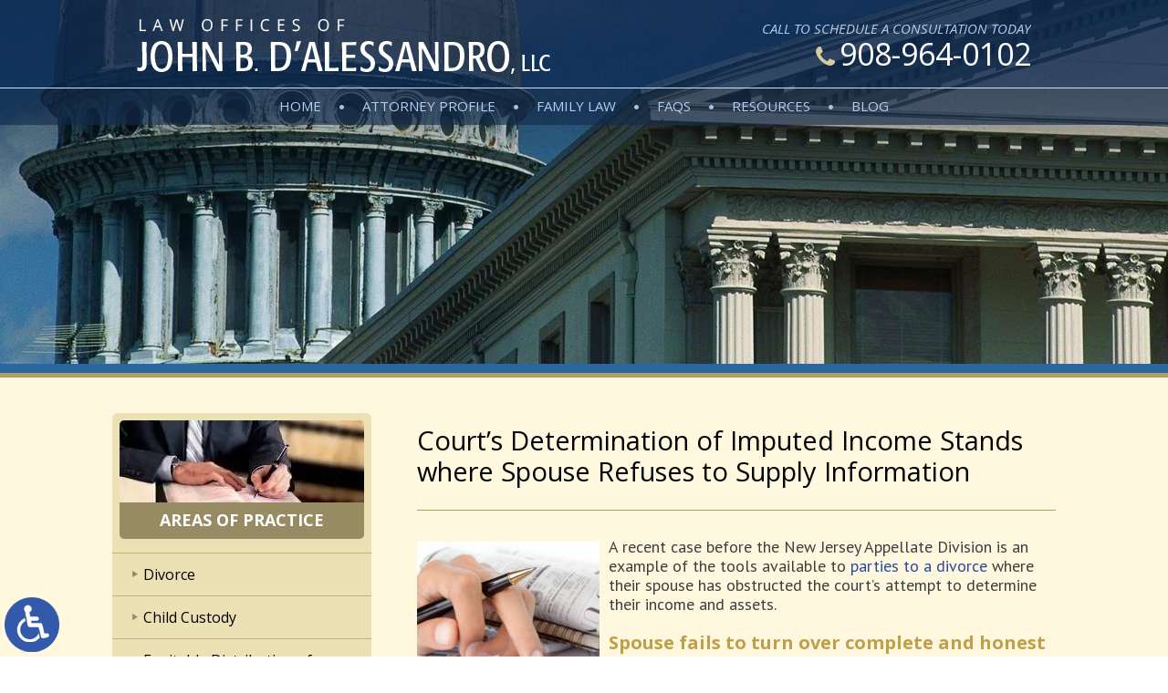

--- FILE ---
content_type: text/html; charset=UTF-8
request_url: https://www.jbdalessandrolaw.com/courts-determination-of-imputed-income-stands-where-spouse-refuses-to-supply-information/
body_size: 13135
content:
<!DOCTYPE HTML>
<html lang="en" class="no-js">
<head>
	<!-- Google tag (gtag.js) -->
	<script async src="https://www.googletagmanager.com/gtag/js?id=G-5EKM3XTH9N"></script>
	<script>
	  window.dataLayer = window.dataLayer || [];
	  function gtag(){dataLayer.push(arguments);}
	  gtag('js', new Date());
		gtag('config', 'GA_MEASUREMENT_ID', {
		  'link_attribution': true
		});
	  gtag('config', 'G-5EKM3XTH9N');
	</script>
	<meta charset="utf-8">
	<meta http-equiv="X-UA-Compatible" content="IE=edge">
	<meta id="theViewport" name="viewport" content="width=device-width, initial-scale=1.0">
		<link rel="pingback" href="https://www.jbdalessandrolaw.com/xmlrpc.php">
		<link rel="preload" type="text/css" href="https://www.jbdalessandrolaw.com/wp-content/themes/jbd/style.min.css?t=20250824" media="all" as="style">
	<link rel="stylesheet" type="text/css" href="https://www.jbdalessandrolaw.com/wp-content/themes/jbd/style.min.css?t=20250824" media="all">
	<link rel="shortcut icon" href="https://www.jbdalessandrolaw.com/wp-content/themes/jbd/img/favicon.ico" type="image/vnd.microsoft.icon">
	<link rel="shortcut icon" href="https://www.jbdalessandrolaw.com/wp-content/themes/jbd/img/favicon.ico">
	<meta name='robots' content='index, follow, max-image-preview:large, max-snippet:-1, max-video-preview:-1' />

	<!-- This site is optimized with the Yoast SEO plugin v26.7 - https://yoast.com/wordpress/plugins/seo/ -->
	<title>Imputed Income In Divorce | New Jersey Family Law Attorney</title>
<link data-rocket-prefetch href="https://www.googletagmanager.com" rel="dns-prefetch">
<link data-rocket-prefetch href="https://ajax.googleapis.com" rel="dns-prefetch">
<link data-rocket-prefetch href="https://fonts.googleapis.com" rel="dns-prefetch">
<link data-rocket-prefetch href="https://d78c52a599aaa8c95ebc-9d8e71b4cb418bfe1b178f82d9996947.ssl.cf1.rackcdn.com" rel="dns-prefetch">
	<meta name="description" content="Union family law attorney John B. D&#039;Alessandro discusses New Jersey court imputing income to spouse in divorce not forthcoming with financial disclosures." />
	<link rel="canonical" href="https://www.jbdalessandrolaw.com/courts-determination-of-imputed-income-stands-where-spouse-refuses-to-supply-information/" />
	<meta property="og:locale" content="en_US" />
	<meta property="og:type" content="article" />
	<meta property="og:title" content="Imputed Income In Divorce | New Jersey Family Law Attorney" />
	<meta property="og:description" content="Union family law attorney John B. D&#039;Alessandro discusses New Jersey court imputing income to spouse in divorce not forthcoming with financial disclosures." />
	<meta property="og:url" content="https://www.jbdalessandrolaw.com/courts-determination-of-imputed-income-stands-where-spouse-refuses-to-supply-information/" />
	<meta property="og:site_name" content="The Law Offices of John B. D&#039;Alessandro, LLC" />
	<meta property="article:publisher" content="https://www.facebook.com/The-Law-Offices-of-John-B-DAlessandro-LLC-471633392998710/" />
	<meta property="article:published_time" content="2017-03-06T19:54:14+00:00" />
	<meta property="article:modified_time" content="2020-05-20T19:14:41+00:00" />
	<meta property="og:image" content="https://www.jbdalessandrolaw.com/wp-content/uploads/2017/03/woman-calculating-debt.jpg" />
	<meta property="og:image:width" content="815" />
	<meta property="og:image:height" content="1000" />
	<meta property="og:image:type" content="image/jpeg" />
	<script type="application/ld+json" class="yoast-schema-graph">{"@context":"https://schema.org","@graph":[{"@type":"Article","@id":"https://www.jbdalessandrolaw.com/courts-determination-of-imputed-income-stands-where-spouse-refuses-to-supply-information/#article","isPartOf":{"@id":"https://www.jbdalessandrolaw.com/courts-determination-of-imputed-income-stands-where-spouse-refuses-to-supply-information/"},"headline":"Court’s Determination of Imputed Income Stands where Spouse Refuses to Supply Information","datePublished":"2017-03-06T19:54:14+00:00","dateModified":"2020-05-20T19:14:41+00:00","mainEntityOfPage":{"@id":"https://www.jbdalessandrolaw.com/courts-determination-of-imputed-income-stands-where-spouse-refuses-to-supply-information/"},"wordCount":679,"publisher":{"@id":"https://www.jbdalessandrolaw.com/#organization"},"image":{"@id":"https://www.jbdalessandrolaw.com/courts-determination-of-imputed-income-stands-where-spouse-refuses-to-supply-information/#primaryimage"},"thumbnailUrl":"https://www.jbdalessandrolaw.com/wp-content/uploads/2017/03/woman-calculating-debt.jpg","articleSection":["General"],"inLanguage":"en-US"},{"@type":"WebPage","@id":"https://www.jbdalessandrolaw.com/courts-determination-of-imputed-income-stands-where-spouse-refuses-to-supply-information/","url":"https://www.jbdalessandrolaw.com/courts-determination-of-imputed-income-stands-where-spouse-refuses-to-supply-information/","name":"Imputed Income In Divorce | New Jersey Family Law Attorney","isPartOf":{"@id":"https://www.jbdalessandrolaw.com/#website"},"primaryImageOfPage":{"@id":"https://www.jbdalessandrolaw.com/courts-determination-of-imputed-income-stands-where-spouse-refuses-to-supply-information/#primaryimage"},"image":{"@id":"https://www.jbdalessandrolaw.com/courts-determination-of-imputed-income-stands-where-spouse-refuses-to-supply-information/#primaryimage"},"thumbnailUrl":"https://www.jbdalessandrolaw.com/wp-content/uploads/2017/03/woman-calculating-debt.jpg","datePublished":"2017-03-06T19:54:14+00:00","dateModified":"2020-05-20T19:14:41+00:00","description":"Union family law attorney John B. D'Alessandro discusses New Jersey court imputing income to spouse in divorce not forthcoming with financial disclosures.","breadcrumb":{"@id":"https://www.jbdalessandrolaw.com/courts-determination-of-imputed-income-stands-where-spouse-refuses-to-supply-information/#breadcrumb"},"inLanguage":"en-US","potentialAction":[{"@type":"ReadAction","target":["https://www.jbdalessandrolaw.com/courts-determination-of-imputed-income-stands-where-spouse-refuses-to-supply-information/"]}]},{"@type":"ImageObject","inLanguage":"en-US","@id":"https://www.jbdalessandrolaw.com/courts-determination-of-imputed-income-stands-where-spouse-refuses-to-supply-information/#primaryimage","url":"https://www.jbdalessandrolaw.com/wp-content/uploads/2017/03/woman-calculating-debt.jpg","contentUrl":"https://www.jbdalessandrolaw.com/wp-content/uploads/2017/03/woman-calculating-debt.jpg","width":815,"height":1000},{"@type":"BreadcrumbList","@id":"https://www.jbdalessandrolaw.com/courts-determination-of-imputed-income-stands-where-spouse-refuses-to-supply-information/#breadcrumb","itemListElement":[{"@type":"ListItem","position":1,"name":"Home","item":"https://www.jbdalessandrolaw.com/"},{"@type":"ListItem","position":2,"name":"Blog","item":"https://www.jbdalessandrolaw.com/blog/"},{"@type":"ListItem","position":3,"name":"Court’s Determination of Imputed Income Stands where Spouse Refuses to Supply Information"}]},{"@type":"WebSite","@id":"https://www.jbdalessandrolaw.com/#website","url":"https://www.jbdalessandrolaw.com/","name":"The Law Offices of John B. D&#039;Alessandro, LLC","description":"","publisher":{"@id":"https://www.jbdalessandrolaw.com/#organization"},"potentialAction":[{"@type":"SearchAction","target":{"@type":"EntryPoint","urlTemplate":"https://www.jbdalessandrolaw.com/?s={search_term_string}"},"query-input":{"@type":"PropertyValueSpecification","valueRequired":true,"valueName":"search_term_string"}}],"inLanguage":"en-US"},{"@type":"Organization","@id":"https://www.jbdalessandrolaw.com/#organization","name":"The Law Offices of John B. D'Alessandro, LLC","url":"https://www.jbdalessandrolaw.com/","logo":{"@type":"ImageObject","inLanguage":"en-US","@id":"https://www.jbdalessandrolaw.com/#/schema/logo/image/","url":"https://www.jbdalessandrolaw.com/wp-content/uploads/2018/09/The-Law-Offices-of-John-B-DAlessandro-LLC-Union-NJ-07083.png","contentUrl":"https://www.jbdalessandrolaw.com/wp-content/uploads/2018/09/The-Law-Offices-of-John-B-DAlessandro-LLC-Union-NJ-07083.png","width":300,"height":300,"caption":"The Law Offices of John B. D'Alessandro, LLC"},"image":{"@id":"https://www.jbdalessandrolaw.com/#/schema/logo/image/"},"sameAs":["https://www.facebook.com/The-Law-Offices-of-John-B-DAlessandro-LLC-471633392998710/","https://x.com/DalessandroLaw"]}]}</script>
	<!-- / Yoast SEO plugin. -->


<link rel="alternate" title="oEmbed (JSON)" type="application/json+oembed" href="https://www.jbdalessandrolaw.com/wp-json/oembed/1.0/embed?url=https%3A%2F%2Fwww.jbdalessandrolaw.com%2Fcourts-determination-of-imputed-income-stands-where-spouse-refuses-to-supply-information%2F" />
<link rel="alternate" title="oEmbed (XML)" type="text/xml+oembed" href="https://www.jbdalessandrolaw.com/wp-json/oembed/1.0/embed?url=https%3A%2F%2Fwww.jbdalessandrolaw.com%2Fcourts-determination-of-imputed-income-stands-where-spouse-refuses-to-supply-information%2F&#038;format=xml" />
<style id='wp-img-auto-sizes-contain-inline-css' type='text/css'>
img:is([sizes=auto i],[sizes^="auto," i]){contain-intrinsic-size:3000px 1500px}
/*# sourceURL=wp-img-auto-sizes-contain-inline-css */
</style>
<style id='wp-emoji-styles-inline-css' type='text/css'>

	img.wp-smiley, img.emoji {
		display: inline !important;
		border: none !important;
		box-shadow: none !important;
		height: 1em !important;
		width: 1em !important;
		margin: 0 0.07em !important;
		vertical-align: -0.1em !important;
		background: none !important;
		padding: 0 !important;
	}
/*# sourceURL=wp-emoji-styles-inline-css */
</style>
<style id='classic-theme-styles-inline-css' type='text/css'>
/*! This file is auto-generated */
.wp-block-button__link{color:#fff;background-color:#32373c;border-radius:9999px;box-shadow:none;text-decoration:none;padding:calc(.667em + 2px) calc(1.333em + 2px);font-size:1.125em}.wp-block-file__button{background:#32373c;color:#fff;text-decoration:none}
/*# sourceURL=/wp-includes/css/classic-themes.min.css */
</style>
<link rel="https://api.w.org/" href="https://www.jbdalessandrolaw.com/wp-json/" /><link rel="alternate" title="JSON" type="application/json" href="https://www.jbdalessandrolaw.com/wp-json/wp/v2/posts/1302" /><link rel="EditURI" type="application/rsd+xml" title="RSD" href="https://www.jbdalessandrolaw.com/xmlrpc.php?rsd" />
<link rel='shortlink' href='https://www.jbdalessandrolaw.com/?p=1302' />
<script type="text/javascript">
(function(url){
	if(/(?:Chrome\/26\.0\.1410\.63 Safari\/537\.31|WordfenceTestMonBot)/.test(navigator.userAgent)){ return; }
	var addEvent = function(evt, handler) {
		if (window.addEventListener) {
			document.addEventListener(evt, handler, false);
		} else if (window.attachEvent) {
			document.attachEvent('on' + evt, handler);
		}
	};
	var removeEvent = function(evt, handler) {
		if (window.removeEventListener) {
			document.removeEventListener(evt, handler, false);
		} else if (window.detachEvent) {
			document.detachEvent('on' + evt, handler);
		}
	};
	var evts = 'contextmenu dblclick drag dragend dragenter dragleave dragover dragstart drop keydown keypress keyup mousedown mousemove mouseout mouseover mouseup mousewheel scroll'.split(' ');
	var logHuman = function() {
		if (window.wfLogHumanRan) { return; }
		window.wfLogHumanRan = true;
		var wfscr = document.createElement('script');
		wfscr.type = 'text/javascript';
		wfscr.async = true;
		wfscr.src = url + '&r=' + Math.random();
		(document.getElementsByTagName('head')[0]||document.getElementsByTagName('body')[0]).appendChild(wfscr);
		for (var i = 0; i < evts.length; i++) {
			removeEvent(evts[i], logHuman);
		}
	};
	for (var i = 0; i < evts.length; i++) {
		addEvent(evts[i], logHuman);
	}
})('//www.jbdalessandrolaw.com/?wordfence_lh=1&hid=CDFB262CB3549DCA872755F678AF33D6');
</script><link rel="amphtml" href="https://www.jbdalessandrolaw.com/courts-determination-of-imputed-income-stands-where-spouse-refuses-to-supply-information/amp/">	<meta name="msvalidate.01" content="36EBC329BAF3CCCB4A61D503AD2F6C3F" />
	<meta name="google-site-verification" content="O6LTT49o_VLxXaLbJL-Co1uAcWUNojDHwbV0_QGidqs">
	<meta name="google-site-verification" content="CKmj2aUBvOL2TasQHTnQMnxxzBLXGEQbjd08wnEIMJc" /> 
	<script type="application/ld+json">
		{
		"@context": "http://schema.org",
		"@type": "LegalService",
		"name": "The Law Offices of John B. D'Alessandro, LLC",
		"description": "Family law attorney in Union, NJ",
		"url": "https://www.jbdalessandrolaw.com/",
		"image": "https://www.jbdalessandrolaw.com/wp-content/themes/jbd/screenshot.png",
		"priceRange": "$",
		"telephone": "908-964-0102",
		"hasMap": "https://www.google.com/maps/place/The+Law+Offices+of+John+B.+D'Alessandro,+LLC/@40.701646,-74.2902747,17z/data=!3m1!4b1!4m5!3m4!1s0x0:0x88970a90f0df3fdd!8m2!3d40.701646!4d-74.288086",
		"address": {
		  "@type": "PostalAddress",
		  "addressLocality": "Union",
		  "addressRegion": "New Jersey",
		  "postalCode": "07083",
		  "streetAddress": "2424 Morris Ave"
		},
		"geo": {
		  "@type": "GeoCoordinates",
		  "latitude": "40.701646",
		  "longitude": "-74.2902747"
		},
		"sameAs": [
		  "https://www.facebook.com/The-Law-Offices-of-John-B-DAlessandro-LLC-471633392998710/",
		  "https://twitter.com/DalessandroLaw"
		]
		}
	</script>
<style id='global-styles-inline-css' type='text/css'>
:root{--wp--preset--aspect-ratio--square: 1;--wp--preset--aspect-ratio--4-3: 4/3;--wp--preset--aspect-ratio--3-4: 3/4;--wp--preset--aspect-ratio--3-2: 3/2;--wp--preset--aspect-ratio--2-3: 2/3;--wp--preset--aspect-ratio--16-9: 16/9;--wp--preset--aspect-ratio--9-16: 9/16;--wp--preset--color--black: #000000;--wp--preset--color--cyan-bluish-gray: #abb8c3;--wp--preset--color--white: #ffffff;--wp--preset--color--pale-pink: #f78da7;--wp--preset--color--vivid-red: #cf2e2e;--wp--preset--color--luminous-vivid-orange: #ff6900;--wp--preset--color--luminous-vivid-amber: #fcb900;--wp--preset--color--light-green-cyan: #7bdcb5;--wp--preset--color--vivid-green-cyan: #00d084;--wp--preset--color--pale-cyan-blue: #8ed1fc;--wp--preset--color--vivid-cyan-blue: #0693e3;--wp--preset--color--vivid-purple: #9b51e0;--wp--preset--gradient--vivid-cyan-blue-to-vivid-purple: linear-gradient(135deg,rgb(6,147,227) 0%,rgb(155,81,224) 100%);--wp--preset--gradient--light-green-cyan-to-vivid-green-cyan: linear-gradient(135deg,rgb(122,220,180) 0%,rgb(0,208,130) 100%);--wp--preset--gradient--luminous-vivid-amber-to-luminous-vivid-orange: linear-gradient(135deg,rgb(252,185,0) 0%,rgb(255,105,0) 100%);--wp--preset--gradient--luminous-vivid-orange-to-vivid-red: linear-gradient(135deg,rgb(255,105,0) 0%,rgb(207,46,46) 100%);--wp--preset--gradient--very-light-gray-to-cyan-bluish-gray: linear-gradient(135deg,rgb(238,238,238) 0%,rgb(169,184,195) 100%);--wp--preset--gradient--cool-to-warm-spectrum: linear-gradient(135deg,rgb(74,234,220) 0%,rgb(151,120,209) 20%,rgb(207,42,186) 40%,rgb(238,44,130) 60%,rgb(251,105,98) 80%,rgb(254,248,76) 100%);--wp--preset--gradient--blush-light-purple: linear-gradient(135deg,rgb(255,206,236) 0%,rgb(152,150,240) 100%);--wp--preset--gradient--blush-bordeaux: linear-gradient(135deg,rgb(254,205,165) 0%,rgb(254,45,45) 50%,rgb(107,0,62) 100%);--wp--preset--gradient--luminous-dusk: linear-gradient(135deg,rgb(255,203,112) 0%,rgb(199,81,192) 50%,rgb(65,88,208) 100%);--wp--preset--gradient--pale-ocean: linear-gradient(135deg,rgb(255,245,203) 0%,rgb(182,227,212) 50%,rgb(51,167,181) 100%);--wp--preset--gradient--electric-grass: linear-gradient(135deg,rgb(202,248,128) 0%,rgb(113,206,126) 100%);--wp--preset--gradient--midnight: linear-gradient(135deg,rgb(2,3,129) 0%,rgb(40,116,252) 100%);--wp--preset--font-size--small: 13px;--wp--preset--font-size--medium: 20px;--wp--preset--font-size--large: 36px;--wp--preset--font-size--x-large: 42px;--wp--preset--spacing--20: 0.44rem;--wp--preset--spacing--30: 0.67rem;--wp--preset--spacing--40: 1rem;--wp--preset--spacing--50: 1.5rem;--wp--preset--spacing--60: 2.25rem;--wp--preset--spacing--70: 3.38rem;--wp--preset--spacing--80: 5.06rem;--wp--preset--shadow--natural: 6px 6px 9px rgba(0, 0, 0, 0.2);--wp--preset--shadow--deep: 12px 12px 50px rgba(0, 0, 0, 0.4);--wp--preset--shadow--sharp: 6px 6px 0px rgba(0, 0, 0, 0.2);--wp--preset--shadow--outlined: 6px 6px 0px -3px rgb(255, 255, 255), 6px 6px rgb(0, 0, 0);--wp--preset--shadow--crisp: 6px 6px 0px rgb(0, 0, 0);}:where(.is-layout-flex){gap: 0.5em;}:where(.is-layout-grid){gap: 0.5em;}body .is-layout-flex{display: flex;}.is-layout-flex{flex-wrap: wrap;align-items: center;}.is-layout-flex > :is(*, div){margin: 0;}body .is-layout-grid{display: grid;}.is-layout-grid > :is(*, div){margin: 0;}:where(.wp-block-columns.is-layout-flex){gap: 2em;}:where(.wp-block-columns.is-layout-grid){gap: 2em;}:where(.wp-block-post-template.is-layout-flex){gap: 1.25em;}:where(.wp-block-post-template.is-layout-grid){gap: 1.25em;}.has-black-color{color: var(--wp--preset--color--black) !important;}.has-cyan-bluish-gray-color{color: var(--wp--preset--color--cyan-bluish-gray) !important;}.has-white-color{color: var(--wp--preset--color--white) !important;}.has-pale-pink-color{color: var(--wp--preset--color--pale-pink) !important;}.has-vivid-red-color{color: var(--wp--preset--color--vivid-red) !important;}.has-luminous-vivid-orange-color{color: var(--wp--preset--color--luminous-vivid-orange) !important;}.has-luminous-vivid-amber-color{color: var(--wp--preset--color--luminous-vivid-amber) !important;}.has-light-green-cyan-color{color: var(--wp--preset--color--light-green-cyan) !important;}.has-vivid-green-cyan-color{color: var(--wp--preset--color--vivid-green-cyan) !important;}.has-pale-cyan-blue-color{color: var(--wp--preset--color--pale-cyan-blue) !important;}.has-vivid-cyan-blue-color{color: var(--wp--preset--color--vivid-cyan-blue) !important;}.has-vivid-purple-color{color: var(--wp--preset--color--vivid-purple) !important;}.has-black-background-color{background-color: var(--wp--preset--color--black) !important;}.has-cyan-bluish-gray-background-color{background-color: var(--wp--preset--color--cyan-bluish-gray) !important;}.has-white-background-color{background-color: var(--wp--preset--color--white) !important;}.has-pale-pink-background-color{background-color: var(--wp--preset--color--pale-pink) !important;}.has-vivid-red-background-color{background-color: var(--wp--preset--color--vivid-red) !important;}.has-luminous-vivid-orange-background-color{background-color: var(--wp--preset--color--luminous-vivid-orange) !important;}.has-luminous-vivid-amber-background-color{background-color: var(--wp--preset--color--luminous-vivid-amber) !important;}.has-light-green-cyan-background-color{background-color: var(--wp--preset--color--light-green-cyan) !important;}.has-vivid-green-cyan-background-color{background-color: var(--wp--preset--color--vivid-green-cyan) !important;}.has-pale-cyan-blue-background-color{background-color: var(--wp--preset--color--pale-cyan-blue) !important;}.has-vivid-cyan-blue-background-color{background-color: var(--wp--preset--color--vivid-cyan-blue) !important;}.has-vivid-purple-background-color{background-color: var(--wp--preset--color--vivid-purple) !important;}.has-black-border-color{border-color: var(--wp--preset--color--black) !important;}.has-cyan-bluish-gray-border-color{border-color: var(--wp--preset--color--cyan-bluish-gray) !important;}.has-white-border-color{border-color: var(--wp--preset--color--white) !important;}.has-pale-pink-border-color{border-color: var(--wp--preset--color--pale-pink) !important;}.has-vivid-red-border-color{border-color: var(--wp--preset--color--vivid-red) !important;}.has-luminous-vivid-orange-border-color{border-color: var(--wp--preset--color--luminous-vivid-orange) !important;}.has-luminous-vivid-amber-border-color{border-color: var(--wp--preset--color--luminous-vivid-amber) !important;}.has-light-green-cyan-border-color{border-color: var(--wp--preset--color--light-green-cyan) !important;}.has-vivid-green-cyan-border-color{border-color: var(--wp--preset--color--vivid-green-cyan) !important;}.has-pale-cyan-blue-border-color{border-color: var(--wp--preset--color--pale-cyan-blue) !important;}.has-vivid-cyan-blue-border-color{border-color: var(--wp--preset--color--vivid-cyan-blue) !important;}.has-vivid-purple-border-color{border-color: var(--wp--preset--color--vivid-purple) !important;}.has-vivid-cyan-blue-to-vivid-purple-gradient-background{background: var(--wp--preset--gradient--vivid-cyan-blue-to-vivid-purple) !important;}.has-light-green-cyan-to-vivid-green-cyan-gradient-background{background: var(--wp--preset--gradient--light-green-cyan-to-vivid-green-cyan) !important;}.has-luminous-vivid-amber-to-luminous-vivid-orange-gradient-background{background: var(--wp--preset--gradient--luminous-vivid-amber-to-luminous-vivid-orange) !important;}.has-luminous-vivid-orange-to-vivid-red-gradient-background{background: var(--wp--preset--gradient--luminous-vivid-orange-to-vivid-red) !important;}.has-very-light-gray-to-cyan-bluish-gray-gradient-background{background: var(--wp--preset--gradient--very-light-gray-to-cyan-bluish-gray) !important;}.has-cool-to-warm-spectrum-gradient-background{background: var(--wp--preset--gradient--cool-to-warm-spectrum) !important;}.has-blush-light-purple-gradient-background{background: var(--wp--preset--gradient--blush-light-purple) !important;}.has-blush-bordeaux-gradient-background{background: var(--wp--preset--gradient--blush-bordeaux) !important;}.has-luminous-dusk-gradient-background{background: var(--wp--preset--gradient--luminous-dusk) !important;}.has-pale-ocean-gradient-background{background: var(--wp--preset--gradient--pale-ocean) !important;}.has-electric-grass-gradient-background{background: var(--wp--preset--gradient--electric-grass) !important;}.has-midnight-gradient-background{background: var(--wp--preset--gradient--midnight) !important;}.has-small-font-size{font-size: var(--wp--preset--font-size--small) !important;}.has-medium-font-size{font-size: var(--wp--preset--font-size--medium) !important;}.has-large-font-size{font-size: var(--wp--preset--font-size--large) !important;}.has-x-large-font-size{font-size: var(--wp--preset--font-size--x-large) !important;}
/*# sourceURL=global-styles-inline-css */
</style>
<meta name="generator" content="WP Rocket 3.20.3" data-wpr-features="wpr_preconnect_external_domains wpr_desktop" /></head>
<body class="wp-singular post-template-default single single-post postid-1302 single-format-standard wp-theme-universal wp-child-theme-jbd">
<a href="https://www.jbdalessandrolaw.com/courts-determination-of-imputed-income-stands-where-spouse-refuses-to-supply-information/?enable_wcag=1" class="adaBtn" title="Switch to ADA Accessible Theme"><img width="93" height="187" src="https://www.jbdalessandrolaw.com/wp-content/themes/jbd/img/ada-icon.webp" alt="Switch to ADA Accessible Theme"></a>
<div id="mmiWrapper"><ul id="mobMenuItems">
	<li id="mm1" class="menuToggle mmi"><a href="#">Menu</a></li>
	<li id="mm2" class="mmi"><a href="tel:+19089640102">Call</a></li>
	<li id="mm3" class="mmi"><a href="/contact-us/">Email</a></li>
	<li id="mm4" class="mmi"><a href="/directions/">Visit</a></li>
	<li id="mm5" class="mmi"><a href="#">Search</a></li>
</ul></div>
<div id="wrapper"><div id="container">
<div id="mhWrapper"><header id="mainHeader">
	<a id="logo-main" href="/"><img width="453" height="61" src="https://www.jbdalessandrolaw.com/wp-content/themes/jbd/img/logos/main.webp" alt="John B. D'Alessandro"></a>
	<div id="mhRight">
		<div id="mhCallToAction">Call to Schedule a Consultation Today</div>
		<a id="mhPhone" href="tel:+19089640102"><img width="21" height="21" src="https://www.jbdalessandrolaw.com/wp-content/themes/jbd/img/icons/handset.webp" alt="Handset">908-964-0102</a>
	</div>
</header></div>
<nav id="mainMenu" class="mm">
	<ul>
	<li id="menu-item-10" class="menu-item menu-item-type-post_type menu-item-object-page menu-item-home menu-item-10"><a href="https://www.jbdalessandrolaw.com/">Home</a></li>
<li id="menu-item-142" class="menu-item menu-item-type-post_type menu-item-object-page menu-item-142"><a href="https://www.jbdalessandrolaw.com/attorney-profile/">Attorney Profile</a></li>
<li id="menu-item-143" class="menu-item menu-item-type-post_type menu-item-object-page menu-item-has-children menu-item-143"><a href="https://www.jbdalessandrolaw.com/family-law-attorney/">Family Law</a>
<ul class="sub-menu">
	<li id="menu-item-147" class="menu-item menu-item-type-post_type menu-item-object-page menu-item-has-children menu-item-147"><a href="https://www.jbdalessandrolaw.com/family-law-attorney/divorce/">Divorce</a>
	<ul class="sub-menu">
		<li id="menu-item-149" class="menu-item menu-item-type-post_type menu-item-object-page menu-item-149"><a href="https://www.jbdalessandrolaw.com/family-law-attorney/divorce/marital-property-division/">Equitable Distribution of Property</a></li>
		<li id="menu-item-148" class="menu-item menu-item-type-post_type menu-item-object-page menu-item-148"><a href="https://www.jbdalessandrolaw.com/family-law-attorney/child-custody/">Child Custody</a></li>
		<li id="menu-item-150" class="menu-item menu-item-type-post_type menu-item-object-page menu-item-150"><a href="https://www.jbdalessandrolaw.com/family-law-attorney/child-support/">Child Support</a></li>
		<li id="menu-item-151" class="menu-item menu-item-type-post_type menu-item-object-page menu-item-151"><a href="https://www.jbdalessandrolaw.com/family-law-attorney/divorce/alimony/">Alimony</a></li>
		<li id="menu-item-153" class="menu-item menu-item-type-post_type menu-item-object-page menu-item-153"><a href="https://www.jbdalessandrolaw.com/family-law-attorney/divorce/modification/">Relocations, Modifications &#038; Enforcement</a></li>
		<li id="menu-item-443" class="menu-item menu-item-type-post_type menu-item-object-page menu-item-443"><a href="https://www.jbdalessandrolaw.com/family-law-attorney/divorce/legal-separation/">Legal Separation</a></li>
		<li id="menu-item-315" class="menu-item menu-item-type-post_type menu-item-object-page menu-item-315"><a href="https://www.jbdalessandrolaw.com/family-law-attorney/paternity/">Paternity</a></li>
		<li id="menu-item-394" class="menu-item menu-item-type-post_type menu-item-object-page menu-item-394"><a href="https://www.jbdalessandrolaw.com/family-law-attorney/divorce/military/">Military Divorce</a></li>
		<li id="menu-item-401" class="menu-item menu-item-type-post_type menu-item-object-page menu-item-401"><a href="https://www.jbdalessandrolaw.com/family-law-attorney/divorce/mediation/">Divorce Mediation</a></li>
		<li id="menu-item-413" class="menu-item menu-item-type-post_type menu-item-object-page menu-item-413"><a href="https://www.jbdalessandrolaw.com/family-law-attorney/divorce/retirement-asset-division/">Division of Retirement Assets</a></li>
	</ul>
</li>
	<li id="menu-item-324" class="menu-item menu-item-type-post_type menu-item-object-page menu-item-324"><a href="https://www.jbdalessandrolaw.com/family-law-attorney/support-modification/">Modification of Alimony and Child Support</a></li>
	<li id="menu-item-321" class="menu-item menu-item-type-post_type menu-item-object-page menu-item-321"><a href="https://www.jbdalessandrolaw.com/family-law-attorney/premarital-agreement/">Premarital Agreements</a></li>
	<li id="menu-item-152" class="menu-item menu-item-type-post_type menu-item-object-page menu-item-152"><a href="https://www.jbdalessandrolaw.com/family-law-attorney/grandparents-rights/">Grandparents&#8217; Rights</a></li>
	<li id="menu-item-154" class="menu-item menu-item-type-post_type menu-item-object-page menu-item-154"><a href="https://www.jbdalessandrolaw.com/family-law-attorney/domestic-violence/">Domestic Violence</a></li>
	<li id="menu-item-155" class="menu-item menu-item-type-post_type menu-item-object-page menu-item-155"><a href="https://www.jbdalessandrolaw.com/family-law-attorney/same-sex-marriage/">Same-Sex Marriage &#038; Civil Unions</a></li>
	<li id="menu-item-156" class="menu-item menu-item-type-post_type menu-item-object-page menu-item-156"><a href="https://www.jbdalessandrolaw.com/real-estate-attorney/">Real Estate</a></li>
</ul>
</li>
<li id="menu-item-144" class="menu-item menu-item-type-post_type menu-item-object-page menu-item-144"><a href="https://www.jbdalessandrolaw.com/faqs/">FAQs</a></li>
<li id="menu-item-145" class="menu-item menu-item-type-post_type menu-item-object-page menu-item-has-children menu-item-145"><a href="https://www.jbdalessandrolaw.com/resources/">Resources</a>
<ul class="sub-menu">
	<li id="menu-item-211" class="menu-item menu-item-type-post_type menu-item-object-page menu-item-211"><a href="https://www.jbdalessandrolaw.com/family-law-newsletter/">Family Law Newsletter</a></li>
	<li id="menu-item-220" class="menu-item menu-item-type-post_type menu-item-object-page menu-item-220"><a href="https://www.jbdalessandrolaw.com/real-estate-newsletter/">Real Estate Newsletter</a></li>
</ul>
</li>
<li id="menu-item-208" class="menu-item menu-item-type-post_type menu-item-object-page current_page_parent menu-item-208"><a href="https://www.jbdalessandrolaw.com/blog/">Blog</a></li>
	<li id="hideMobMenu" class="menuToggle"><a href="#">Hide menu</a></li>
	</ul>
</nav>
<div id="subslideWrapper"><div id="subslide7" class="subslide"></div></div>
<div id="contentArea">
	<article id="mainContent">
		

									<h1>Court’s Determination of Imputed Income Stands where Spouse Refuses to Supply Information</h1>
					<img decoding="async" width="200" height="200" src="https://www.jbdalessandrolaw.com/wp-content/uploads/2017/03/woman-calculating-debt-200x200.jpg" class="postThumbSingle wp-post-image" alt="woman calculating debt" srcset="https://www.jbdalessandrolaw.com/wp-content/uploads/2017/03/woman-calculating-debt-200x200.jpg 200w, https://www.jbdalessandrolaw.com/wp-content/uploads/2017/03/woman-calculating-debt-150x150.jpg 150w" sizes="(max-width: 200px) 100vw, 200px" loading="eager" title="woman calculating debt" /><p>A recent case before the New Jersey Appellate Division is an example of the tools available to <a href="https://www.jbdalessandrolaw.com/family-law-attorney/divorce/">parties to a divorce</a> where their spouse has obstructed the court’s attempt to determine their income and assets. </p>
<h2>Spouse fails to turn over complete and honest financial records</h2>
<p>In the case titled <a href="https://scholar.google.com/scholar_case?case=133970598699457401"><em>Brandspiegel-Arbely v. Arbely</em></a>, the couple at the center of the case had filed for divorce in 2011. During the marriage, the husband had owned a store which sold automotive audio equipment on a wholesale basis. He sold the business shortly after his wife filed for divorce, and had not since sought other employment. During the discovery phase of the divorce, where parties exchange documents which the other party has a right to receive, the husband failed to make complete, truthful, and coherent financial disclosures. The wife repeatedly requested these documents, but never received them. </p>
<h2>Judge applies negative inference against non-disclosing spouse</h2>
<p>The couple opted to hold a bench trial to resolve their divorce. In order for the judge to divide the couple’s assets and determine a fair alimony payment, the wife presented expert witness testimony from an accountant. This witness used average profit earnings of stores similar to the husband’s to estimate the value of the store he sold, as well as his likely salary, to calculate his earning capacity and assets. (Unfortunately for the husband, this accountant also discovered what appeared to be nearly $2 million in sales that he had failed to report to the IRS.) The husband contested the accountant’s testimony and accompanying report, but failed to produce documents which would disprove the testimony. </p>
<p>The judge determined that the accountant was a more credible (or, trustworthy) witness than the husband, and relied on the expert’s report in calculating the husband’s income and assets for purposes of awarding alimony to the wife and dividing the couple’s assets. The judge also determined that the wife should not bear the cost of presenting the accountant’s testimony, since that testimony would not have been necessary had the husband made complete disclosures, and compelled the husband to pay the expert’s fees. The husband appealed, but the Appellate Division affirmed the trial judge’s decision. </p>
<h2>Imputing income where parties make incomplete disclosures</h2>
<p>When spouses are not employed, courts will determine an imputed income for that spouse for purposes of calculating spousal support payments. Imputed income amounts will take into account the individual’s past work history, education, and the current state of the job market to determine their likely earning capacity. These calculations can become more complex when the unemployed spouse was previously a small business owner, as the court must determine what the profits of the small business likely were, and how much of that amount the spouse would have paid themselves in a salary. </p>
<p>Courts generally do not look kindly upon parties to a divorce who fail to make mandatory disclosures or participate equally in the discovery process. This issue tends to arise most often when spouses do not make complete financial disclosures. Essentially, if a judge is forced to guess what a spouse earns, or what would be an appropriate value to assign to their property, the judge will draw a negative inference against that spouse; i.e., assume the higher of the options for the amount that the spouse might earn or own. Additionally, if the opposing party in a divorce is forced to spend money on expert witness testimony to present evidence that a spouse should have turned over voluntarily, judges may turn around and impose the costs of that expert witness on the non-disclosing spouse. While these types of highly-contested divorces may be difficult to litigate, New Jersey courts do provide means for spouses to receive justice when the other spouse attempts to prevent a just result.</p>
<p>If you’re facing divorce in New Jersey, contact the seasoned and knowledgeable Union family law attorney John B. D’Alessandro for a consultation on your case, at <a class='mcPhoneLink' href='tel:+19089640102'>908-964-0102</a>. </p>
					<div class="entry-meta">
						<span class="meta-prep meta-prep-author">By </span>
						<span class="author vcard">John B. D&apos;Alessandro</span>
						<span class="meta-sep"> | </span>
						<span class="meta-prep meta-prep-entry-date">Posted on </span>
						<span class="entry-date"><abbr class="published" title="2017-03-06T11:54:14-0800">March 6, 2017</abbr></span>
										</div>
								


	</article>
	<div id="sidebar" class="sidebar">
	<div id="sbAOPs">
		<h2>Areas of Practice</h2>
		<ul class="sbList">
			<li id="menu-item-174" class="menu-item menu-item-type-post_type menu-item-object-page menu-item-174"><a href="https://www.jbdalessandrolaw.com/family-law-attorney/divorce/">Divorce</a></li>
<li id="menu-item-176" class="menu-item menu-item-type-post_type menu-item-object-page menu-item-176"><a href="https://www.jbdalessandrolaw.com/family-law-attorney/child-custody/">Child Custody</a></li>
<li id="menu-item-177" class="menu-item menu-item-type-post_type menu-item-object-page menu-item-177"><a href="https://www.jbdalessandrolaw.com/family-law-attorney/divorce/marital-property-division/">Equitable Distribution of Property</a></li>
<li id="menu-item-178" class="menu-item menu-item-type-post_type menu-item-object-page menu-item-178"><a href="https://www.jbdalessandrolaw.com/family-law-attorney/child-support/">Child Support</a></li>
<li id="menu-item-179" class="menu-item menu-item-type-post_type menu-item-object-page menu-item-179"><a href="https://www.jbdalessandrolaw.com/family-law-attorney/divorce/alimony/">Alimony</a></li>
<li id="menu-item-180" class="menu-item menu-item-type-post_type menu-item-object-page menu-item-180"><a href="https://www.jbdalessandrolaw.com/family-law-attorney/grandparents-rights/">Grandparents&#8217; Rights</a></li>
<li id="menu-item-181" class="menu-item menu-item-type-post_type menu-item-object-page menu-item-181"><a href="https://www.jbdalessandrolaw.com/family-law-attorney/divorce/modification/">Relocations, Modifications &#038; Enforcement</a></li>
<li id="menu-item-414" class="menu-item menu-item-type-post_type menu-item-object-page menu-item-414"><a href="https://www.jbdalessandrolaw.com/family-law-attorney/divorce/retirement-asset-division/">Division of Retirement Assets</a></li>
<li id="menu-item-182" class="menu-item menu-item-type-post_type menu-item-object-page menu-item-182"><a href="https://www.jbdalessandrolaw.com/family-law-attorney/domestic-violence/">Domestic Violence</a></li>
<li id="menu-item-183" class="menu-item menu-item-type-post_type menu-item-object-page menu-item-183"><a href="https://www.jbdalessandrolaw.com/family-law-attorney/same-sex-marriage/">Same-Sex Marriage &#038; Civil Unions</a></li>
<li id="menu-item-184" class="menu-item menu-item-type-post_type menu-item-object-page menu-item-184"><a href="https://www.jbdalessandrolaw.com/real-estate-attorney/">Real Estate</a></li>
		</ul>
	</div>
	<div class="sbForm">
		<h2><img width="29" height="21" src="https://www.jbdalessandrolaw.com/wp-content/themes/jbd/img/icons/envelope.webp" alt="Envelope" /> Contact Us Today</h2>
		<form id="form_4" class="quickForm cfValidate" action="/" method="post">
	<input type="text" name="Name" placeholder="Name" class="cfRequired" />
	<input type="text" name="Email_Address" placeholder="Email" class="cfRequired cfRequiredEmail" />
	<input type="text" name="Telephone" placeholder="Phone" class="cfRequired cfRequiredTelephone" />
	<textarea name="Brief_Description" class="cfRequired" placeholder="Brief description of your legal issue"></textarea>
	<div id="qfCheckbox">
		<input type="checkbox" class="cfRequired" name="Read_Disclaimer" value="Yes" />
		<p>I have read the <a href="/disclaimer/">disclaimer</a>.<span class="req">*</span></p>
	</div>

	<div class="validationFeedback"></div>
	<div class="form3RequiredBox">
		<p>By submitting this form I acknowledge that contacting Law Office of John B. D'Alessandro, LLC. through this website does not create an attorney-client relationship, and any information I send is not protected by attorney-client privilege.</p>
	</div>
	<div id="captcha_container_form_4">
		<div class="gRecaptchaWrapper">
			<div id="grBox_4" class="googleRecaptchaBox" data-sitekey="6LdyttYqAAAAAE1c4v2yduvSsk264TUuXahHgQxL"></div>
			<div class="grDisclaimerBox">
				<span class="grdbBadge"></span>
				<div class="grdbText">
				<span class="grdbHead">protected by reCAPTCHA</span>
				<span class="grdbLinks">
					<a href="https://www.google.com/intl/en/policies/privacy/" target="_blank">Privacy</a> <span class="grdbSep">-</span> <a href="https://www.google.com/intl/en/policies/terms/" target="_blank">Terms</a>
				</span>
				</div>
			</div>
		</div>
	</div>
	

	<input type="hidden" class="hidden" name="et" value="Telephone" />
	<input type="hidden" class="hidden" name="Form_Used" value="Quick Contact Form" />
	<input type="hidden" class="hidden" name="replyTo" value="Email_Address" />
	<input type="hidden" class="hidden" name="email" />
	<input type="hidden" class="hidden" name="ncFormSubmissionPH" value="form_4" />
	<input type="hidden" class="hidden" name="redirect" value="/thank-you/" />
	<input class="submit-button submitQF grSubmitBTN" id="submit_form_4" type="submit" value="Send Your Message" />
</form>	</div>
</div><!-- sidebar --></div><!-- contentArea -->
</div><!-- container --></div><!-- wrapper -->
<div id="mfWrapper"><footer id="mainFooter">
	<div id="fTop">
		<a id="logo-footer" href="/"><img width="300" height="39" src="https://www.jbdalessandrolaw.com/wp-content/themes/jbd/img/logos/footer.webp" alt="Law Offices of John B. D'Alessandro, LLC" /></a>
		<ul id="fSocial">
			<li id="fs1" class="fs"><a target='_blank' href="https://www.facebook.com/The-Law-Offices-of-John-B-DAlessandro-LLC-471633392998710/"><img width="152" height="76" src="https://www.jbdalessandrolaw.com/wp-content/themes/jbd/img/fSocial.webp" alt="Facebook" /></a></li>
						<li id="fs4" class="fs"><a target='_blank' ><img width="152" height="76" src="https://www.jbdalessandrolaw.com/wp-content/themes/jbd/img/fSocial.webp" alt="Linked In" /></a></li>
		</ul>
	</div>
	<div id="geoblock">The Law Offices of John B. D'Alessandro, LLC, are located in Union, NJ and serve clients in and around Union, Kenilworth, Roselle Park, Vauxhall, Hillside, Springfield, Maplewood, Roselle, Irvington, Cranford, Millburn, South Orange, Newark, Garwood, Linden, Mountainside, Short Hills, Elizabeth, Westfield, Summit, Clark, Orange, Rahway, East Orange, Scotch Plains, Caldwell, Fanwood, West Orange, New Providence, Bergen County, Essex County, Hudson County, Middlesex County, Morris County and Union County.</div>
	<div id="fMid">
		<div id="fBlock1" class="fBlock">
			<img width="302" height="166" id="fBuilding" src="https://www.jbdalessandrolaw.com/wp-content/themes/jbd/img/fBuilding.webp" alt="Our Building" />
		</div>
		<div id="fBlock2" class="fBlock">
			<p id="fAddress">2424 Morris Avenue <br />Suite 202, 2nd Floor <br />Union, NJ 07083</p>
			<p id="fPhones">Telephone: <a class="fDigits" href="tel:+19089640102">908-964-0102</a> <br />Fax: <a class="fDigits" href="tel:+19089646669">908-964-6669</a></p>
			<a id="fDirections" href="/directions/"><span id="fDirText">Get Directions</span> <img width="13" height="63" id="fDirImage" src="https://www.jbdalessandrolaw.com/wp-content/themes/jbd/img/arrow_fDirections.webp" alt="Get Directions" /></a>
		</div>
		<div id="fBlock3" class="fBlock">
			<p>The information on this website is for general information purposes only. Nothing on this site should be taken as legal advice for any individual case or situation. This information is not intended to create, and receipt or viewing does not constitute, an attorney-client relationship.</p>
			<p>No content on this site may be reused in any fashion without written permission from www.JBDAlessandroLaw.com</p>
		</div>
	</div>
	<div id="fBottom">
		<ul class="fNav" id="fNav1">
		<li id="menu-item-11" class="menu-item menu-item-type-post_type menu-item-object-page menu-item-home menu-item-11"><a href="https://www.jbdalessandrolaw.com/">Home</a></li>
<li id="menu-item-157" class="menu-item menu-item-type-post_type menu-item-object-page menu-item-157"><a href="https://www.jbdalessandrolaw.com/attorney-profile/">Attorney Profile</a></li>
<li id="menu-item-158" class="menu-item menu-item-type-post_type menu-item-object-page menu-item-158"><a href="https://www.jbdalessandrolaw.com/family-law-attorney/">Family Law</a></li>
<li id="menu-item-159" class="menu-item menu-item-type-post_type menu-item-object-page menu-item-159"><a href="https://www.jbdalessandrolaw.com/faqs/">FAQs</a></li>
<li id="menu-item-160" class="menu-item menu-item-type-post_type menu-item-object-page menu-item-160"><a href="https://www.jbdalessandrolaw.com/resources/">Resources</a></li>
<li id="menu-item-161" class="menu-item menu-item-type-post_type menu-item-object-page menu-item-161"><a href="https://www.jbdalessandrolaw.com/contact-us/">Contact Us</a></li>
<li id="menu-item-186" class="menu-item menu-item-type-post_type menu-item-object-page menu-item-186"><a href="https://www.jbdalessandrolaw.com/disclaimer/">Disclaimer</a></li>
<li id="menu-item-163" class="menu-item menu-item-type-post_type menu-item-object-page menu-item-163"><a href="https://www.jbdalessandrolaw.com/site-map/">Site Map</a></li>
		</ul>

	</div>
	<div id="ncBrandingWrapper">
		<div id="ncBranding">
			<img id="logo-nextclient" src="https://www.jbdalessandrolaw.com/wp-content/themes/jbd/img/nc/logo-nextclient.webp" alt="Designed and Powered by NextClient" />
			<p>&copy; 2015 - 2026 Law Office of John B. D'Alessandro, LLC. All rights reserved.<br />Custom WebShop&#8482; law firm website design by NextClient.com.</p>
		</div><!-- #ncBranding -->
	</div>
</footer></div>

<a id="contact-tab" href="/contact-us/"><img class="delayLoad" data-src="https://www.jbdalessandrolaw.com/wp-content/themes/jbd/img/qcf-tab.webp" alt="Contact Form Tab" /></a>

<script>/*! head.load - v1.0.3 */
(function(n,t){"use strict";function w(){}function u(n,t){if(n){typeof n=="object"&&(n=[].slice.call(n));for(var i=0,r=n.length;i<r;i++)t.call(n,n[i],i)}}function it(n,i){var r=Object.prototype.toString.call(i).slice(8,-1);return i!==t&&i!==null&&r===n}function s(n){return it("Function",n)}function a(n){return it("Array",n)}function et(n){var i=n.split("/"),t=i[i.length-1],r=t.indexOf("?");return r!==-1?t.substring(0,r):t}function f(n){(n=n||w,n._done)||(n(),n._done=1)}function ot(n,t,r,u){var f=typeof n=="object"?n:{test:n,success:!t?!1:a(t)?t:[t],failure:!r?!1:a(r)?r:[r],callback:u||w},e=!!f.test;return e&&!!f.success?(f.success.push(f.callback),i.load.apply(null,f.success)):e||!f.failure?u():(f.failure.push(f.callback),i.load.apply(null,f.failure)),i}function v(n){var t={},i,r;if(typeof n=="object")for(i in n)!n[i]||(t={name:i,url:n[i]});else t={name:et(n),url:n};return(r=c[t.name],r&&r.url===t.url)?r:(c[t.name]=t,t)}function y(n){n=n||c;for(var t in n)if(n.hasOwnProperty(t)&&n[t].state!==l)return!1;return!0}function st(n){n.state=ft;u(n.onpreload,function(n){n.call()})}function ht(n){n.state===t&&(n.state=nt,n.onpreload=[],rt({url:n.url,type:"cache"},function(){st(n)}))}function ct(){var n=arguments,t=n[n.length-1],r=[].slice.call(n,1),f=r[0];return(s(t)||(t=null),a(n[0]))?(n[0].push(t),i.load.apply(null,n[0]),i):(f?(u(r,function(n){s(n)||!n||ht(v(n))}),b(v(n[0]),s(f)?f:function(){i.load.apply(null,r)})):b(v(n[0])),i)}function lt(){var n=arguments,t=n[n.length-1],r={};return(s(t)||(t=null),a(n[0]))?(n[0].push(t),i.load.apply(null,n[0]),i):(u(n,function(n){n!==t&&(n=v(n),r[n.name]=n)}),u(n,function(n){n!==t&&(n=v(n),b(n,function(){y(r)&&f(t)}))}),i)}function b(n,t){if(t=t||w,n.state===l){t();return}if(n.state===tt){i.ready(n.name,t);return}if(n.state===nt){n.onpreload.push(function(){b(n,t)});return}n.state=tt;rt(n,function(){n.state=l;t();u(h[n.name],function(n){f(n)});o&&y()&&u(h.ALL,function(n){f(n)})})}function at(n){n=n||"";var t=n.split("?")[0].split(".");return t[t.length-1].toLowerCase()}function rt(t,i){function e(t){t=t||n.event;u.onload=u.onreadystatechange=u.onerror=null;i()}function o(f){f=f||n.event;(f.type==="load"||/loaded|complete/.test(u.readyState)&&(!r.documentMode||r.documentMode<9))&&(n.clearTimeout(t.errorTimeout),n.clearTimeout(t.cssTimeout),u.onload=u.onreadystatechange=u.onerror=null,i())}function s(){if(t.state!==l&&t.cssRetries<=20){for(var i=0,f=r.styleSheets.length;i<f;i++)if(r.styleSheets[i].href===u.href){o({type:"load"});return}t.cssRetries++;t.cssTimeout=n.setTimeout(s,250)}}var u,h,f;i=i||w;h=at(t.url);h==="css"?(u=r.createElement("link"),u.type="text/"+(t.type||"css"),u.rel="stylesheet",u.href=t.url,t.cssRetries=0,t.cssTimeout=n.setTimeout(s,500)):(u=r.createElement("script"),u.type="text/"+(t.type||"javascript"),u.src=t.url);u.onload=u.onreadystatechange=o;u.onerror=e;u.async=!1;u.defer=!1;t.errorTimeout=n.setTimeout(function(){e({type:"timeout"})},7e3);f=r.head||r.getElementsByTagName("head")[0];f.insertBefore(u,f.lastChild)}function vt(){for(var t,u=r.getElementsByTagName("script"),n=0,f=u.length;n<f;n++)if(t=u[n].getAttribute("data-headjs-load"),!!t){i.load(t);return}}function yt(n,t){var v,p,e;return n===r?(o?f(t):d.push(t),i):(s(n)&&(t=n,n="ALL"),a(n))?(v={},u(n,function(n){v[n]=c[n];i.ready(n,function(){y(v)&&f(t)})}),i):typeof n!="string"||!s(t)?i:(p=c[n],p&&p.state===l||n==="ALL"&&y()&&o)?(f(t),i):(e=h[n],e?e.push(t):e=h[n]=[t],i)}function e(){if(!r.body){n.clearTimeout(i.readyTimeout);i.readyTimeout=n.setTimeout(e,50);return}o||(o=!0,vt(),u(d,function(n){f(n)}))}function k(){r.addEventListener?(r.removeEventListener("DOMContentLoaded",k,!1),e()):r.readyState==="complete"&&(r.detachEvent("onreadystatechange",k),e())}var r=n.document,d=[],h={},c={},ut="async"in r.createElement("script")||"MozAppearance"in r.documentElement.style||n.opera,o,g=n.head_conf&&n.head_conf.head||"head",i=n[g]=n[g]||function(){i.ready.apply(null,arguments)},nt=1,ft=2,tt=3,l=4,p;if(r.readyState==="complete")e();else if(r.addEventListener)r.addEventListener("DOMContentLoaded",k,!1),n.addEventListener("load",e,!1);else{r.attachEvent("onreadystatechange",k);n.attachEvent("onload",e);p=!1;try{p=!n.frameElement&&r.documentElement}catch(wt){}p&&p.doScroll&&function pt(){if(!o){try{p.doScroll("left")}catch(t){n.clearTimeout(i.readyTimeout);i.readyTimeout=n.setTimeout(pt,50);return}e()}}()}i.load=i.js=ut?lt:ct;i.test=ot;i.ready=yt;i.ready(r,function(){y()&&u(h.ALL,function(n){f(n)});i.feature&&i.feature("domloaded",!0)})})(window);
/*
//# sourceMappingURL=head.load.min.js.map
*/</script>
<script>
	function loadFormScripts() {
		head.load("https://www.jbdalessandrolaw.com/wp-content/themes/jbd/js/script-forms.min.js?t=20250824");
	}
</script>

<script>head.js({ jQuery: "https://ajax.googleapis.com/ajax/libs/jquery/3.7.1/jquery.min.js" });
head.ready("jQuery", function() {head.load("https://d78c52a599aaa8c95ebc-9d8e71b4cb418bfe1b178f82d9996947.ssl.cf1.rackcdn.com/swiper/6.5.4/swiper.min.css", "https://d78c52a599aaa8c95ebc-9d8e71b4cb418bfe1b178f82d9996947.ssl.cf1.rackcdn.com/swiper/6.5.4/swiper.min.js", "https://d78c52a599aaa8c95ebc-9d8e71b4cb418bfe1b178f82d9996947.ssl.cf1.rackcdn.com/dsk_slides/dsk_slides.1.0.2.min.js", function() {head.load("https://www.jbdalessandrolaw.com/wp-content/themes/jbd/js/script.js?t=20250824")});});</script>

<script src="https://ajax.googleapis.com/ajax/libs/webfont/1.5.18/webfont.js" async></script>
<script>
WebFontConfig = {
    google: {
        families: [
            'PT+Sans:400,700,400italic,700italic:latin',
            'Open+Sans:400italic,700italic,400,700:latin',                        
            'PT+Sans+Narrow:400:latin&display=swap'
        ]
    }
};
</script>

<script type="speculationrules">
{"prefetch":[{"source":"document","where":{"and":[{"href_matches":"/*"},{"not":{"href_matches":["/wp-*.php","/wp-admin/*","/wp-content/uploads/*","/wp-content/*","/wp-content/plugins/*","/wp-content/themes/jbd/*","/wp-content/themes/universal/*","/*\\?(.+)"]}},{"not":{"selector_matches":"a[rel~=\"nofollow\"]"}},{"not":{"selector_matches":".no-prefetch, .no-prefetch a"}}]},"eagerness":"conservative"}]}
</script>

</body></html>

<!-- This website is like a Rocket, isn't it? Performance optimized by WP Rocket. Learn more: https://wp-rocket.me - Debug: cached@1768984286 -->

--- FILE ---
content_type: text/css; charset=utf-8
request_url: https://www.jbdalessandrolaw.com/wp-content/themes/jbd/style.min.css?t=20250824
body_size: 7037
content:
 html{color:#000;background:#FFF;}body,div,dl,dt,dd,ul,ol,li,h1,h2,h3,h4,h5,h6,pre,code,form,fieldset,legend,input,textarea,p,blockquote,th,td{margin:0;padding:0;}table{border-collapse:collapse;border-spacing:0;}fieldset,img{border:0;}address,caption,cite,code,dfn,em,strong,th,var{font-style:normal;font-weight:normal;}li{list-style:none;}caption,th{text-align:left;}h1,h2,h3,h4,h5,h6{font-size:100%;font-weight:normal;}q:before,q:after{content:'';}abbr,acronym{border:0;font-variant:normal;}sup{vertical-align:text-top;}sub{vertical-align:text-bottom;}input,textarea,select{font-family:inherit;font-size:inherit;font-weight:inherit;}input,textarea,select{*font-size:100%;}legend{color:#000;}header,nav,article,footer,section,aside,figure,figcaption{display:block}a {outline: none;}#nav-below {margin: 10px 0;overflow: hidden;}.nav-previous, .nav-next {float: left;display: inline;width: 50%;}.nav-next {float: right;text-align: right;}.nav-previous a, .nav-next a {text-decoration: none;}div.entry-meta {font-size: 90%;}body.single .shareThisWrapper {margin: 0px 0 20px;}.post_entry_mult {border-bottom: 1px solid #999;overflow: hidden;padding-bottom: 20px;margin-bottom: 20px;}.post_entry_mult_left {float: left;display: inline;width: 150px;}.post_entry_mult_right {padding-left: 160px;}.post_entry_mult .shareThisWrapper {margin: 0;}div.post_entry_mult h2 {padding-bottom: 0;margin-bottom: 0;}.excerpt_meta {font-size: 80%;margin: 0 0 10px;}.postThumbSingle {float: left;margin: 5px 10px 0 0;}.tag-links {display: block;}.google-map {height: 350px;margin: 0 0 25px;border: 1px solid #333;}.adaBtn{display: block !important;position: fixed;bottom: 5px;left: 5px;width: 40px;height: 40px;overflow: hidden;z-index: 9999;}.adaBtn > img{width: 100%;height: auto;}.adaBtn:hover > img{margin-top: -41px;}@media screen and (min-width: 1120px){.adaBtn{width: 60px;height: 60px;}.adaBtn:hover > img{margin-top: -61px;}}blockquote {padding: 0 0 0 30px;font-style: italic;}strong {font-weight: bold;}em {font-style: italic;}em strong, strong em {font-weight: bold;}html {min-width: 320px;}body {font-family: 'PT Sans', sans-serif;font-size: 18px;line-height: 1.3;color: #3e3e3e;}a, a:link, a:active, a:visited {text-decoration: none;outline: none;color: #274B9C;}a:hover {text-decoration: underline;}#wrapper {background: #fff8df url(/wp-content/themes/jbd/img/ca-x.webp) left bottom repeat-x;padding: 0 0 15px;}body.home #wrapper {background: #fff8df;padding: 0;}#mhWrapper {max-width: 2000px;margin: 0 auto;background: #36547d;border-bottom: 1px solid #cde0fa;position: relative;z-index: 2;}#mainHeader {margin: 0 auto;padding: 20px 0 17px;max-width: 980px;overflow: hidden;}#logo-main {width: 90%;max-width: 453px;display: block;margin: 0 auto 15px;}#logo-main img {display: block;width: 100%;height: auto;}#mhRight {font-family: 'Open Sans', sans-serif;text-align: center;line-height: 1;}#mhCallToAction {font-size: 15px;color: #b3cdf0;margin: 0 0 3px;text-transform: uppercase;font-style: italic;}#mhPhone {font-size: 34px;color: #fff;display: block;}#mhPhone img {margin: 0 5px 0 0;}.mmi a {height: 26px;line-height: 26px;}.mob_menu #mmiWrapper, .mob_menu_on nav.mm_mob, .mob_menu #hideMobMenu {display: block;}.mob_menu #wrapper {position: relative;}#mobDefaultSearchForm {display: none;}#hideMobMenu {display: none;text-align: right;overflow: hidden;padding: 10px 0 0;}#hideMobMenu a {font-size: 11px;float: right;margin: 0 10px 0 0;padding: 0 10px;height: 22px;line-height: 22px;background: #0F5BA3;border-radius: 3px;text-decoration: none;}#hideMobMenu a:hover {background: #1062B0;}#mmiWrapper {height: 26px;background: #1e395d;display: none;}#mobMenuItems {padding: 0;width: 295px;margin: 0 auto;text-transform: uppercase;overflow: hidden;}.mmi {font-size: 14px;float: left;display: inline;list-style-type: none;list-style-position: outside;}.mmi a {color: #fff;display: block;padding: 0 10px;background-image: url(/wp-content/themes/jbd/img/icons/menu.webp);background-repeat: no-repeat;background-position: center top;min-width: 30px;text-indent: -222px;overflow: hidden;}.mmi a:hover {background-color: #203D80;text-decoration: none;}.mmi {border-right: 1px solid #1A2B51;}#mm1 {border-left: 1px solid #1A2B51;}#mm1 a {overflow: visible;text-indent: 0;background-position: 5px top;padding: 0 15px 0 30px;}#mm2 a {background-position: center -26px;}#mm3 a {background-position: center -52px;}#mm4 a {background-position: center -78px;}#mm5 a {background-position: center -104px;}nav.mm_mob {display: none;position: absolute;left: 0;top: 0;width: 100%;z-index: 100;background: #162E57;border-bottom: 5px solid #1A294F;}nav.mm_mob ul {padding: 0;}nav.mm_mob > ul {padding: 10px 0 10px;}nav.mm_mob ul li {list-style-type: none;list-style-position: outside;display: block;}nav.mm_mob ul a {display: block;font-size: 0.875em;padding: 3px 1em 3px 0;color: #fff;text-transform: uppercase;}nav.mm_mob a:hover {background: #243B70;text-decoration: none;}nav.mm_mob ul a {padding-left: 1em;}nav.mm_mob ul ul a {padding-left: 2em;}nav.mm_mob ul ul ul a {padding-left: 3em;}nav.mm_mob ul ul li a {text-transform: none;}nav.mm_mob #mmsForm {display: none;}nav.mm {max-width: 2000px;margin: 0 auto;display: block;text-align: center;margin: 0 auto;background-color: #1f3a5d;position: relative;z-index: 2;}nav.mm ul, nav.mm ul ul {height: 40px;top: 40px;}nav.mm ul ul, nav.mm ul ul ul, nav.mm ul li:hover ul ul {left: 190px;width: 190px;}nav.mm > ul > li > a {padding: 12px 20px 13px;font-size: 15px;color: #b3cdf0;font-family: 'Open Sans', sans-serif;text-transform: uppercase;}body nav.mm > ul > li {padding: 0 0 0 5px;background: url(/wp-content/themes/jbd/img/mm-bullet.webp) left center no-repeat;}body nav.mm > ul > li:first-child {padding: 0;background: transparent;}nav.mm ul li a:hover, nav.mm ul li:hover a {color: #fff;}nav.mm ul ul li a, nav.mm ul li:hover ul li a, nav.mm ul ul ul li a, nav.mm ul li:hover ul li:hover ul a {background: #294B83;color: #fff;}nav.mm ul ul {border: 1px solid #294B83;}nav.mm ul ul li a:hover, nav.mm ul ul li:hover a, nav.mm ul li:hover ul li:hover a, nav.mm ul ul ul li a:hover, nav.mm ul li:hover ul ul li a:hover, nav.mm ul ul li:hover ul li a:hover {background: #3F72C9;color: #fff;}nav.mm ul li ul li a {font-size: 14px;font-family: Arial, "Helvetica Neue", Helvetica, sans-serif;}nav.mm ul, nav.mm ul li {list-style: none;margin: 0px;padding: 0px;position: relative;font-size: 0;}nav.mm ul {top: 0;z-index: 96;}nav.mm ul li {z-index: 97;display: inline-block;zoom: 1;*display: inline;}nav.mm ul li a {vertical-align: top;display: inline-block;overflow: hidden;text-decoration: none;line-height: 1;}nav.mm ul ul a {text-transform: none;}nav.mm ul li a:hover, nav.mm ul li:hover a {text-decoration: none;}nav.mm ul ul {display: none;position: absolute;z-index: 98;left: 0px;height: auto;text-align: left;}nav.mm ul li:hover ul {display: block;}nav.mm ul ul li {position: relative;z-index: 99;display: inline;zoom: normal;}nav.mm ul ul li a, nav.mm ul ul ul li a{position: relative;z-index: 100;display: block;height: auto;width: auto;padding: 5px 10px;border-top: none;}nav.mm ul ul ul,nav.mm ul li:hover ul ul {display: none;position: absolute;top: 0;margin: 0;}nav.mm ul li ul li, nav.mm ul li ul li ul li {display: none;}nav.mm ul li:hover ul li, nav.mm ul li ul li:hover ul li {display: block;}.ie9 nav.mm ul li:hover ul ul, .ltie9 nav.mm ul li:hover ul ul {top: 0px;}nav.mm ul ul li:hover ul {display: block;}.subslide {height: 98px;background-position: center top;background-repeat: no-repeat;}#subslide1 {background-image: url(/wp-content/themes/jbd/img/slides/sub/600/1.webp);}#subslide2 {background-image: url(/wp-content/themes/jbd/img/slides/sub/600/2.webp);}#subslide3 {background-position: left top;}#subslide3 {background-image: url(/wp-content/themes/jbd/img/slides/sub/600/3.webp);}#subslide4 {background-image: url(/wp-content/themes/jbd/img/slides/sub/600/4.webp);}#subslide5 {background-image: url(/wp-content/themes/jbd/img/slides/sub/600/5.webp);}#subslide6 {background-image: url(/wp-content/themes/jbd/img/slides/sub/600/6.webp);}#subslide7 {background-image: url(/wp-content/themes/jbd/img/slides/sub/600/7.webp);}#subslide8 {background-image: url(/wp-content/themes/jbd/img/slides/sub/600/8.webp);}#subslide9 {background-image: url(/wp-content/themes/jbd/img/slides/sub/600/9.webp);}#homeslidesWrapper, #subslideWrapper {padding: 0 0 15px;background: #2f4d73 url(/wp-content/themes/jbd/img/slides/slidesBottom.webp) left bottom repeat-x;}#homeslides {position: relative;height: 340px;max-width: 2000px;overflow: hidden;margin: 0 auto;}.homeslide {display: none;position: absolute;left: 0;top: 0;height: 100%;width: 100%;background-position: center top;background-repeat: no-repeat;}.active {display: block;}.slideInner {padding: 131px 0 0;margin: 0 auto;max-width: 1080px;}.slideBox {padding: 20px 5% 0;overflow: hidden;color: #b9d8f5;font-size: 16px;}.slideBox br {display: none;}.hsHead {font-size: 24px;margin: 0 0 10px;display: block;color: #fff;font-family: 'PT Sans Narrow', sans-serif;}.slideBox p {padding: 0 0 15px;}a.hsMore {border-radius: 2px;background-color: #D3C79C;padding: 5px 10px;line-height: 1;color: #000;font-size: 14px;float: left;}a.hsMore:hover {background-color: #FFF7E0;text-decoration: none;}#homeslide1 {background-image: url(/wp-content/themes/jbd/img/slides/home/600/1.webp);}#homeslide2 {background-image: url(/wp-content/themes/jbd/img/slides/home/600/2.webp);}#homeslide3 {background-image: url(/wp-content/themes/jbd/img/slides/home/600/3.webp);}#homeslide4 {background-image: url(/wp-content/themes/jbd/img/slides/home/600/4.webp);}#homeslide5 {background-image: url(/wp-content/themes/jbd/img/slides/home/600/5.webp);}#homeslide6 {background-image: url(/wp-content/themes/jbd/img/slides/home/600/6.webp);}#prevNextSlides {height: 0;width: 100%;margin: 0 auto;position: relative;z-index: 20;display: none;}.prevNextSlide {width: 88px;height: 176px;display: block;top: 223px;overflow: hidden;position: absolute;}.prevNextSlide img {display: block;}.prevSlide {left: 0;}.nextSlide {right: 0;}.prevNextSlide:hover img {margin-top: -176px;}.nextSlide img {margin-left: -88px;}@media screen and (min-width: 840px) {#mainHeader {padding: 0 20px 0;height: 96px;}#logo-main {float: left;display: inline;margin: 20px 0 0 0;}#mhRight {text-align: right;float: right;margin: 24px 0 0 0;}}@media screen and (min-width: 1040px) {#mainHeader {padding: 0;}}@media screen and (min-width: 600px) {.subslide {height: 147px;}#subslide1 {background-image: url(/wp-content/themes/jbd/img/slides/sub/900/1.webp);}#subslide2 {background-image: url(/wp-content/themes/jbd/img/slides/sub/900/2.webp);}#subslide3 {background-image: url(/wp-content/themes/jbd/img/slides/sub/900/3.webp);}#subslide4 {background-image: url(/wp-content/themes/jbd/img/slides/sub/900/4.webp);}#subslide5 {background-image: url(/wp-content/themes/jbd/img/slides/sub/900/5.webp);}#subslide6 {background-image: url(/wp-content/themes/jbd/img/slides/sub/900/6.webp);}#subslide7 {background-image: url(/wp-content/themes/jbd/img/slides/sub/900/7.webp);}#subslide8 {background-image: url(/wp-content/themes/jbd/img/slides/sub/900/8.webp);}#subslide9 {background-image: url(/wp-content/themes/jbd/img/slides/sub/900/9.webp);}}@media screen and (min-width: 900px) {#subslideWrapper {margin-bottom: 27px;}.subslide {height: 262px;}#subslide1 {background-image: url(/wp-content/themes/jbd/img/slides/sub/1600/1.webp);}#subslide2 {background-image: url(/wp-content/themes/jbd/img/slides/sub/1600/2.webp);}#subslide3 {background-image: url(/wp-content/themes/jbd/img/slides/sub/1600/3.webp);}#subslide4 {background-image: url(/wp-content/themes/jbd/img/slides/sub/1600/4.webp);}#subslide5 {background-image: url(/wp-content/themes/jbd/img/slides/sub/1600/5.webp);}#subslide6 {background-image: url(/wp-content/themes/jbd/img/slides/sub/1600/6.webp);}#subslide7 {background-image: url(/wp-content/themes/jbd/img/slides/sub/1600/7.webp);}#subslide8 {background-image: url(/wp-content/themes/jbd/img/slides/sub/1600/8.webp);}#subslide9 {background-image: url(/wp-content/themes/jbd/img/slides/sub/1600/9.webp);}}@media screen and (min-width: 1100px) {.subslide {height: 399px;}#subslide1 {background-image: url(/wp-content/themes/jbd/img/slides/sub/full/1.webp);}#subslide2 {background-image: url(/wp-content/themes/jbd/img/slides/sub/full/2.webp);}#subslide3 {background-position: center top;}#subslide3 {background-image: url(/wp-content/themes/jbd/img/slides/sub/full/3.webp);}#subslide4 {background-image: url(/wp-content/themes/jbd/img/slides/sub/full/4.webp);}#subslide5 {background-image: url(/wp-content/themes/jbd/img/slides/sub/full/5.webp);}#subslide6 {background-image: url(/wp-content/themes/jbd/img/slides/sub/full/6.webp);}#subslide7 {background-image: url(/wp-content/themes/jbd/img/slides/sub/full/7.webp);}#subslide8 {background-image: url(/wp-content/themes/jbd/img/slides/sub/full/8.webp);}#subslide9 {background-image: url(/wp-content/themes/jbd/img/slides/sub/full/9.webp);}}@media screen and (min-width: 600px) {#homeslides {height: 360px;}.slideInner {padding: 196px 0 0;}#homeslide1 {background-image: url(/wp-content/themes/jbd/img/slides/home/900/1.webp);}#homeslide2 {background-image: url(/wp-content/themes/jbd/img/slides/home/900/2.webp);}#homeslide3 {background-image: url(/wp-content/themes/jbd/img/slides/home/900/3.webp);}#homeslide4 {background-image: url(/wp-content/themes/jbd/img/slides/home/900/4.webp);}#homeslide5 {background-image: url(/wp-content/themes/jbd/img/slides/home/900/5.webp);}#homeslide6 {background-image: url(/wp-content/themes/jbd/img/slides/home/900/6.webp);}}@media screen and (min-width: 900px) {#homeslides {height: 524px;}.slideInner {padding: 349px 0 0;}#homeslide1 {background-image: url(/wp-content/themes/jbd/img/slides/home/1600/1.webp);}#homeslide2 {background-image: url(/wp-content/themes/jbd/img/slides/home/1600/2.webp);}#homeslide3 {background-image: url(/wp-content/themes/jbd/img/slides/home/1600/3.webp);}#homeslide4 {background-image: url(/wp-content/themes/jbd/img/slides/home/1600/4.webp);}#homeslide5 {background-image: url(/wp-content/themes/jbd/img/slides/home/1600/5.webp);}#homeslide6 {background-image: url(/wp-content/themes/jbd/img/slides/home/1600/6.webp);}}@media screen and (min-width: 1100px) {#mhWrapper {background: url(/wp-content/themes/jbd/img/mhWrapper-trans.webp);}nav.mm {background: url(/wp-content/themes/jbd/img/mm-trans.webp);}#homeslidesWrapper, #subslideWrapper {margin-top: -137px;position: relative;z-index: 1;}#homeslides {height: 486px;}.slideInner {padding: 137px 0 0;}.slideBox {float: right;width: 345px;padding: 0 0 0 76px;position: relative;}#slideBox1 {height: 199px;margin: 46px 0 0 0;padding-top: 59px;}#slideBox2, #slideBox3, #slideBox4, #slideBox6 {height: 229px;margin: 46px 0 0 0;padding-top: 29px;}#slideBox5 {height: 285px;margin: 20px 0 0 0;padding-top: 26px;}.slideBox br {display: inline;}.hsHead {font-size: 42px;color: #fff;line-height: 1;}.slideBox {font-size: 24px;line-height: 1;}.slideBox p {padding: 0;}a.hsMore {position: absolute;left: 0;bottom: 0;display: block;padding: 0;height: 226px;width: 62px;text-indent: -999px;overflow: hidden;background-image: url(/wp-content/themes/jbd/img/slides/home/button.webp);background-repeat: no-repeat;background-position: left top;background-color: transparent;}a.hsMore:hover {background-position: left bottom;background-color: transparent;}#homeslide1 {background-image: url(/wp-content/themes/jbd/img/slides/home/full/1.webp);}#homeslide2 {background-image: url(/wp-content/themes/jbd/img/slides/home/full/2.webp);}#homeslide3 {background-image: url(/wp-content/themes/jbd/img/slides/home/full/3.webp);}#homeslide4 {background-image: url(/wp-content/themes/jbd/img/slides/home/full/4.webp);}#homeslide5 {background-image: url(/wp-content/themes/jbd/img/slides/home/full/5.webp);}#homeslide6 {background-image: url(/wp-content/themes/jbd/img/slides/home/full/6.webp);}}@media screen and (min-width: 1240px) {#homeslidesWrapper:hover #prevNextSlides {display: block;}}h1, h2, h3, h4, h5, h6, p, ul, ol {padding: 0 0 20px;margin: 0;}h1, h2, h3, h4, h5, h6 {line-height: 1.2;font-weight: bold;font-family: 'Open Sans', sans-serif;color: #bf9f4a;padding: 0 0 5px 0;}h1 {font-size: 24px;font-weight: normal;padding: 0 0 20px 0;color: #000;}h2 {font-size: 20px;padding: 0 0 10px 0;}h3 {font-size: 16px;}h4 {font-size: 16px;font-weight: normal;font-style: italic;}h5 {font-size: 16px;font-weight: normal;}ul, ol {padding-left:30px;}ul li {list-style-type: disc;}ol li {list-style-type: decimal;}ol li ol li {list-style-type: lower-alpha;}ul ul {padding-bottom: 0;}.topo {display: block;overflow: hidden;}.topo img {display: block;width: 100%;}#areasWrapper {}#areas {padding: 20px 0 0;overflow: hidden;}.area {list-style-type: none;list-style-position: outside;display: block;width: 302px;margin: 0 auto;padding: 0 0 30px;background: url(/wp-content/themes/jbd/img/areas/shadow-300.webp) center bottom no-repeat;}.area a {height: 100px;width: 302px;display: block;overflow: hidden;}.area img {display: block;width: 906px;height: auto;}.area a:hover img {margin: -100px 0 0 0;}#area2 img {margin-left: -302px;}#area3 img {margin-left: -604px;}#contentArea {margin: 0 auto;overflow: hidden;}#mainContent, #fz_mainContent {line-height: 1.22;padding: 20px 5% 20px;}#apBadges {padding: 0;overflow: hidden;}.apBadge {list-style-type: none;list-style-position: outside;display: block;margin: 0 auto 25px;}.apBadge img {display: block;}#apBadge1 {width: 129px;}#apBadge2 {width: 134px;}#apBadge3 {width: 133px;}.headshot {float: right;display: inline;margin: 0 0 10px 20px;width: 40%;max-width: 177px;}#shareThisPage {clear: both;border-top: 1px solid #2a3868;padding: 20px 0 20px;margin: 15px 0 0;}#shareThisPageHead {display: inline-block;font-size: 16px;line-height: 1;font-weight: normal;text-transform: uppercase;margin: 0 10px 0 0;}#shareThisPage .shareThisWrapper {display: inline-block;}.shareThisWrapper {font-size: 0;}.dskSharingIcon {width: 16px;height: 16px;display: inline-block;margin: 0 14px 0 0;background-image: url(https://d78c52a599aaa8c95ebc-9d8e71b4cb418bfe1b178f82d9996947.ssl.cf1.rackcdn.com/dsk_sharing/icons/ftlg_16.png);}.dskSharingIcon:hover {opacity: 0.8;}.dskSharingIcon_facebook{background-position: 0 0;}.dskSharingIcon_twitter{background-position: -16px 0;}.dskSharingIcon_linkedin{background-position: -32px 0;}.dskSharingIcon_googleplus{background-position: -48px 0;}#homeProf {padding: 306px 0 20px;background-image: url(/wp-content/themes/jbd/img/headshots/jbd-text.webp);background-position: center 20px;background-repeat: no-repeat;font-size: 18px;line-height: 1.5;border-top: 1px solid #b19c65;}#homeProf h2 {font-size: 25px;color: #000;font-weight: normal;}#hpBadges {padding: 0;overflow: hidden;}.hpBadge {list-style-type: none;list-style-position: outside;display: block;margin: 0 auto 25px;}.hpBadge img {display: block;}#hpBadge1 {width: 129px;}#hpBadge2 {width: 134px;}#hpBadge3 {width: 133px;}#hfLearnMore {font-size: 16px;color: #fff;font-weight: bold;background: #9d9977;line-height: 1;text-transform: uppercase;display: block;background-image: url(/wp-content/themes/jbd/img/arrow_learnMoreAttorney.webp);background-repeat: no-repeat;background-position: 130px 10px;margin: 0 auto;width: 100px;padding: 12px 40px 12px 20px;border-radius: 3px;}#hfLearnMore span {display: none;}#hfLearnMore:hover {background-color: #bab190;text-decoration: none;background-position: 130px -40px;}#sidebar {margin: 0 auto 20px;width: 284px;}.sidebar h2, #fz_sidebar h2 {line-height: 1;color: #fff;text-align: center;}#sbAOPs {background: #ece0b5;padding: 8px 0 0;margin: 0 0 26px;border-radius: 6px;}#sbAOPs h2 {font-size: 18px;background: #968b63 url(/wp-content/themes/jbd/img/h2-areas-of-practice.webp) no-repeat;width: 268px;padding: 100px 0 12px;margin: 0 auto 15px;border-radius: 5px;text-transform: uppercase;}.sbList {font-size: 16px;font-family: 'Open Sans', sans-serif;padding: 0 0 17px;}.sbList li {list-style-type: none;list-style-position: outside;display: block;border-bottom: 1px solid #c3b171;}.sbList li:first-child {border-top: 1px solid #c3b171;}.sbList a {color: #000;display: block;padding: 13px 10px 13px 34px;background-image: url(/wp-content/themes/jbd/img/sbAOPsMarker.webp);background-repeat: no-repeat;background-position: 22px 19px;}.sbList a:hover {text-decoration: none;background-color: #fff;}.sbForm {border-radius: 6px;background: #c5b477;padding: 0 0 20px;}.sbForm h2 {background: #968b63;padding: 6px 0 9px;margin: 0 0 12px;border-top-left-radius: 6px;border-top-right-radius: 6px;}.sbForm h2 img {position: relative;top: 3px;margin: 0 3px 0 0;}.quickForm {}.quickForm input, .quickForm textarea {background: #e9dba9;border: 0;font-size: 16px;line-height: 1;color: #000;font-family: 'Open Sans', sans-serif;padding: 4px 12px 4px 12px;width: 216px;margin: 0 auto 12px;display: block;}.quickForm input::placeholder, .quickForm textarea::placeholder {color: #000;}.quickForm textarea {line-height: 1.4;height: 50px;}#qfCheckbox {overflow: hidden;width: 240px;margin: 0 auto;font-size: 13px;font-weight: 600;font-family: 'Open Sans', sans-serif;line-height: 1;}#qfCheckbox input {float: left;display: inline;width: 28px;}#qfCheckbox p {float: right;display: inline;width: 212px;padding: 1px 0 0 0;}#qfCheckbox a {color: #746941;}.quickForm .submitQF {cursor: pointer;background-color: #2967a2;background-image: url(/wp-content/themes/jbd/img/arrow_qfSubmit.webp);background-repeat: no-repeat;background-position: 210px 9px;line-height: 1;width: 240px;padding: 12px 0 12px 22px;margin: 0 auto;text-align: left;font-size: 16px;font-weight: bold;color: #fff;text-transform: uppercase;}.quickForm .submitQF:hover {background-position: 210px -41px;background-color: #408ad0;}#captcha_container_form_4 {background: #e9dba9;width: 240px;margin: 0 auto 12px;}#captcha_container_form_4 img {display: block;margin: 0 auto;}#form_4 .form3RequiredBox {color: #000;padding: 0 20px;font-size: 14px;}#form_4 .vfActive {width: calc(100% - 40px);box-sizing: border-box;margin: 0 auto 20px;font-size: 14px;}#form_4 .grDisclaimerBox {width: 240px;}#form_4 .grdbText {width: 170px;font-size: 12px;padding: 15px 12px 0;}span.req {color: #E42E4F;}#sbAttorney {background: #ece0b5;border-radius: 6px;padding: 38px 0 20px;margin: 0 0 30px;font-size: 20px;color: #060c11;}#sbAttHeadshot {display: block;margin: 0 auto 12px;}#sbAttName, #sbAttTitle {display: block;text-align: center;font-family: 'Open Sans', sans-serif;font-weight: 600;line-height: 1;}#sbAttName {font-size: 17px;margin: 0 0 6px;}#sbAttTitle {font-size: 12px;text-transform: uppercase;margin: 0 0 22px;}#sbAttorney p {font-style: italic;line-height: 1.35;padding: 0 28px 27px;}#sbAttProfMore {font-size: 16px;color: #fff;font-weight: bold;background: #9d9977;line-height: 1;text-transform: uppercase;display: block;background-image: url(/wp-content/themes/jbd/img/arrow_learnMoreAttorney.webp);background-repeat: no-repeat;background-position: 124px 10px;margin: 0 auto;width: 94px;padding: 12px 40px 12px 20px;border-radius: 3px;}#sbAttProfMore:hover {background-color: #bab190;text-decoration: none;background-position: 124px -40px;}#feedsZoneWrapper {background-color: #ede1b5;background-position: center bottom;background-repeat: no-repeat;padding: 20px 0 0;}#feedsZone {overflow: hidden;margin: 0 auto;}#fz_sidebar {width: 284px;margin: 0 auto 20px;}#fz_mainContent {}#fz_mainContent h2 {font-size: 24px;line-height: 1;color: #000;padding: 0 0 0 30px;margin: 0 0 30px;background: url(/wp-content/themes/jbd/img/icons/rss.webp) left top no-repeat;font-weight: normal;}#homefeeds {overflow: hidden;padding: 0;}.homefeed {list-style-type: none;list-style-position: outside;}#homefeed1 {margin: 0 4.6% 0 0;}.hfHead {display: block;margin: 0 0 11px;font-size: 20px;line-height: 1.2;color: #7e703f;font-weight: bold;}.homefeed p {font-size: 18px;line-height: 1.33;}a.hfMore {font-size: 14px;color: #b09a4e;font-weight: bold;}.hfMore span {position: relative;top: -1px;}a.hfMore:hover {text-decoration: none;color: #2B52AB;}#mfWrapper {background-color: #102744;padding: 0 5%;}#mainFooter {overflow: hidden;max-width: 1010px;margin: 0 auto;}#fTop {padding: 20px 0;margin: 0 0 20px;border-bottom: 1px solid #8893a2;overflow: hidden;}#logo-footer {display: block;max-width: 300px;margin: 0 auto 20px;}#logo-footer img {display: block;width: 100%;}#fSocial {padding: 0;margin: 0 auto 20px;overflow: hidden;}.fs {list-style-type: none;list-style-position: outside;width: 38px;height: 38px;margin: 0 0 0 12px;float: left;display: inline;}.fs a {display: block;overflow: hidden;height: 100%;}.fs img {display: block;}.fs a:hover img {margin-top: -38px;}#fs1 {margin: 0;}#fs2 img {margin-left: -38px;}#fs3 img {margin-left: -76px;}#fs4 img {margin-left: -114px;}#geoblock {font-size: 16px;line-height: 1.5;color: #fff;padding: 0 0 20px;margin: 0 auto 20px;border-bottom: 1px solid #8893a2;}#fBuilding {display: block;margin: 0 0 14px;max-width: 302px;}#fMid {overflow: hidden;border-bottom: 1px solid #8893a2;margin: 0 0 20px;}.fBlock {color: #97c2de;font-size: 16px;overflow: hidden;line-height: 1.5;}#fBlock2 {}#fAddress {padding: 0 0 10px;}#fPhones {padding: 0 0 10px;}a.fDigits {color: #fff;}#fDirections {float: left;background-color: #2967a2;color: #fff;text-transform: uppercase;height: 31px;overflow: hidden;padding: 0 10px;margin: 0 0 20px;font-weight: bold;font-size: 16px;border-radius: 3px;}#fDirections:hover {background: #408ad0;}#fDirText {float: left;display: inline;line-height: 1;margin: 7px 0 0 0;}#fDirImage {float: left;display: inline;margin: 9px 0 0 9px;}#fDirections:hover #fDirImage {margin-top: -41px;}#fBlock3 {font-style: italic;}#fBottom {padding: 0 0 20px;}.fNav {font-family: 'Open Sans', sans-serif;padding: 0;text-transform: uppercase;}.fNav li {font-size: 14px;list-style-type: none;list-style-position: outside;display: block;padding: 0 0 4px;}.fNav a {color: #b3cdf0;}.fNav a:hover {text-decoration: none;color: #fff;}#contact-tab {position: fixed;right: 0;z-index: 200;display: block;overflow: hidden;top: 240px;height: 98px;display: none;}#contact-tab:hover img {margin: -98px 0 0 0;}#contact-tab img {display: block;}#ncBrandingWrapper {}#ncBranding {overflow: hidden;margin: 0 auto;text-align: center;}#ncBranding, #ncBranding a {font-family: Arial, "Helvetica Neue", Helvetica, sans-serif;font-size: 10px;line-height: 1.3;color: #fff;text-decoration: none;font-weight: normal;}#ncBranding br {display: none;}#ncBranding a:hover {text-decoration: underline;font-weight: normal;}#logo-nextclient {width: 89px;height: 35px;margin: 0 auto 20px;display: block;}#ncBranding p {padding: 0 40px;margin: 0 0 20px;}.nc_form {background-color: #f0f0f0;padding: 1.25em 2%;margin: 0 0 1.25em;border: 2px solid #c0c0c0;border-radius: 5px;}.nc_form .req {color: #F71704;}.nc_form label, .nc_form input, .nc_form textarea, .nc_form select {display: block;width: 98%;padding: 0;}.nc_form input, .nc_form textarea {background: #fff;color: #8B898C;}.nc_form input, .nc_form textarea, .nc_form .captcha-container {border: 1px solid #999;border-radius: 3px;}.nc_form label {margin: 0 0 .125em;}.nc_form input, .nc_form textarea, .nc_form select {margin: 0 0 10px;padding: .4em 1%;}.nc_form textarea {height:60px;}.nc_form .captcha-container {padding: 0;width: 100%;}.nc_form input.hidden {display:none;}.nc_form input.submit-button {cursor:pointer;margin: 1em 0;padding: 0.6em 2%;width:auto;height:auto;background:#555;color:#fff;line-height: 1;}.nc_form input.submit-button:hover {background:#777;}.nc_form input.error {border-color:#f00;}.nc_form label.error {color: #f00;}.ncfDisclaimer {font-size: 80%;margin: 0 0 1em;padding: 0.33em 0 0;}.ncfDisclaimer span {display: block;font-weight: bold;font-size: 125%;}.ncfDisclaimer span.req {display: inline;font-size: 80%;}.ncfDisclaimer input {display: inline;width: 10px;height: 10px;margin: 0 5px 0 0;}.ncfDisclaimer label {display: inline;}.nc_form .captcha-wrapper {}.nc_form .captcha-wrapper input {max-width: 200px;}.nc_form .captcha-container {background: #fff;border: 1px solid #333;margin: 0 0 4px;text-align: center;max-width: 200px;}.nc_form .captcha-image {cursor: pointer;display: block;width: 100%;}.nc_form .checkbox {margin: 0 0 10px;}.nc_form .checkbox input {display: inline;width: auto;height: auto;padding: 0;line-height: 1;margin: 0 0 0 10px;}.nc_form .checkbox input.delin {margin: 0;}.nc_form .radio {margin: 0 0 10px;}.nc_form .radio input {display: inline;width: auto;height: auto;padding: 0;line-height: 1;margin: 0 0 0 10px;}.nc_form .radio input.delin {margin: 0;}.nc_form .inlineSelect select {display: inline;width: auto;}.grecaptcha-badge {visibility: hidden;}.grDisclaimerBox {background-color: #4a90e2;overflow: hidden;height: 60px;width: 255px;}.nc_form .grDisclaimerBox {box-shadow: rgba(0,0,0,0.75) 0px 0px 5px;margin: 0 0 20px;}.grDisclaimerBoxNarrow {width: 180px;}.grDisclaimerBoxNarrow .grdbBadge {display: none;}.grdbBadge {float: left;width: 70px;height: 100%;background-color: #fff;background-image: url(img/recaptcha-logo-48.png);background-repeat: no-repeat;background-position: center center;}.grdbText {float: left;color: #fff;width: 185px;box-sizing: border-box;font-family: Roboto, helvetica, arial, sans-serif;font-size: 13px;padding: 15px 15px 0;line-height: 1;}.grdbHead {display: block;margin: 0 0 5px;}.grdbLinks a {color: #fff;text-decoration: none;font-size: 10px;}.grdbLinks a:hover {text-decoration: underline;}.grdbSep {font-size: 8px;}form input[type=text].validationError, form textarea.validationError, form select.validationError, form .validationError::placeholder {background-color: red !important;color: #fff !important;}form .validationError:-moz-placeholder, form .validationError::-moz-placeholder {opacity: 1;}input[type=checkbox].validationError {position:relative }.cfRequiredMark {position: relative;font-size: 0;}input[type=radio].validationError + .cfRequiredMark:before, input[type=checkbox].validationError + .cfRequiredMark:before {display: inline-block;content: "";position: absolute;left: -26px;top: -11px;background-color: red;height: 8px;width: 8px;border-radius: 4px;opacity: 1;box-shadow: 1px 1px 3px red;}.validationFeedback {display: none;text-align: center;background-color: #f5770c;color: #000;padding: 20px 20px 0;margin:0 auto 20px }.vfActive {margin: 0 0 20px;display: block;width: calc(100% - 40px);}.vfFailedEmailValidationPrompt, .vfFailedTelephoneValidationPrompt, .vfFailedZipValidationPrompt {display: none;}.vfFailedEmailValidation .vfFailedEmailValidationPrompt, .vfFailedTelephoneValidation .vfFailedTelephoneValidationPrompt, .vfFailedZipValidation .vfFailedZipValidationPrompt {display: block;}@media screen and (min-width: 1120px){.vfActive {width: calc(100% - 40px);}}#nl-container {overflow: hidden;}#nl-pageTitle {border-bottom: 1px solid #333;}#nl-sidebar {width: 30%;float: left;display: inline;font-size: 0.9em;line-height: 1.3;}ul#nl-articles, ul#nl-newslinks {margin: 0;padding: 0;}#nl-articles li, #nl-newslinks li {border-bottom: 1px solid #000;display: block;}#nl-articles li.nl-last-item, #nl-newslinks li.nl-last-item {border-bottom: 0;}#nl-articles li {padding: 0 0 0.8em;margin: 0 0 0.8em;}#nl-newslinks li {padding: 0 0 0.4em;margin: 0 0 0.5em;}#newslinkHeader {color: #000;font-size: 1.3em;font-weight: bold;margin: 0 0 0.6em;}a.nl-article-headline {color: #9d1c20;font-weight: bold;display: block;text-decoration: none;margin: 0 0 0.3em;}a.nl-article-headline:hover {text-decoration: underline;}.nl-excerpt {}#nl-mainContent {width: 65%;float: right;display: inline;}#nl-copyright {font-size: 0.8em;text-align: center;padding: 1em 0 1.5em;}body.nl-page #sidebar {display: none;}body.nl-page #mainContent {float: none;display: block;width: auto;}h1#nl-pageTitle {margin: 0 0 25px;}h2#nl-articleTitle {}@media screen and (max-width: 650px) {#nl-mainContent, #nl-sidebar {display: block;float: none;width: auto;}}@media screen and (min-width: 960px) {#areas {width: 930px;margin: 0 auto;padding: 13px 0 0;}.area {float: left;display: inline;}#area2 {margin: 0 12px;}}@media screen and (min-width: 1060px) {#areas {width: 1034px;}.area {width: 332px;background: url(/wp-content/themes/jbd/img/areas/shadow.webp) center bottom no-repeat;padding: 0 0 33px;}.area a {width: 332px;height: 110px;}.area img {width: 996px;}.area a:hover img {margin-top: -110px;}#area2 {margin: 0 19px;}#area2 img {margin-left: -332px;}#area3 img {margin-left: -664px;}}@media screen and (min-width: 900px) {#contentArea {width: 860px;padding: 12px 0 20px;}#mainContent {width: 540px;}#sidebar {float: left;display: inline;margin: 0;padding: 0;}#mainContent {padding: 13px 0 0;margin: 0;float: right;display: inline;}h1 {font-size: 29px;padding: 0 0 25px;margin: 0 0 29px;border-bottom: 1px solid #b19c65;}#feedsZoneWrapper {padding: 44px 0 0;background-image: url(/wp-content/themes/jbd/img/feedsZone.webp);}#feedsZone {width: 860px;padding: 0 0 20px;}#fz_mainContent {width: 540px;}#fz_sidebar {float: left;display: Inline;margin: 0;padding: 0;}#fz_mainContent {padding: 7px 0 0;float: right;display: inline;}}@media screen and (min-width: 960px) {#contentArea, #feedsZone {width: 930px;}#mainContent, #fz_mainContent {width: 600px;}}@media screen and (min-width: 1060px) {#contentArea, #feedsZone {width: 1034px;}#mainContent, #fz_mainContent {width: 700px;}.homefeed {float: left;display: inline;width: 45%;}#homefeed1 {margin: 0 8% 0 0;}}@media screen and (min-width: 450px) {.fNav {font-size: 0;line-height: 1;}.fNav li {display: inline-block;font-size: 14px;margin: 0 0 0 15px;padding: 0 0 0 15px;}.fNav li:first-child {margin: 0;padding: 0;}}@media screen and (min-width: 500px) {#ncBranding {padding: 0 0 0 20px;margin: 0;width: 450px;text-align: left;}#ncBranding br {display: inline;}#logo-nextclient {float: left;display: inline;margin: 0;}#ncBranding p {padding: 0;float: left;display: inline;margin: 5px 0 0 10px;}}@media screen and (min-width: 700px) {#logo-footer {float: left;display: inline;margin: 0;}#fSocial {float: right;display: inline;margin: 0;}#fBlock1, #fBlock2 {float: left;display: inline;}#fBlock1 {margin: 5px 0 0 0;}#fBlock2 {margin: 0 0 0 40px;}#fBlock3 {clear: both;}}@media screen and (min-width: 900px) {#ncBranding {padding: 0;}#mfWrapper {background-image: url(/wp-content/themes/jbd/img/footer.webp);background-position: center bottom;background-repeat: no-repeat;padding: 0 5% 400px;}#fTop {padding: 52px 0 33px;margin: 0 0 28px;}#geoblock {padding: 0 0 26px;margin: 0 0 25px;}#fMid {padding: 0 0 5px;margin: 0 0 31px;}#fBottom {padding: 0 0 34px;margin: 0;}}@media screen and (min-width: 960px) {#fBlock2 {margin: 0 40px;}#fBlock3 {clear: none;}.fNav li {border-left: 2px solid #586f8e;}.fNav li:first-child {border: 0;}}@media screen and (min-width: 520px) {#hpBadges {width: 450px;margin: 0 auto 25px;}.hpBadge {float: left;display: inline;margin: 0;}#hpBadge1 {margin: 31px 0 0 0;}#hpBadge2 {margin: 2px 27px 0;}}@media screen and (min-width: 750px) {#homeProf {padding: 26px 0 20px 200px;margin: 10px 0 0;background-position: left 31px;}}@media screen and (min-width: 900px) {#hpBadges {margin: 0 0 25px -200px;width: 491px;}#hpBadge1 {margin: 31px 0 0 30px;}#hpBadge2 {margin: 2px 25px 0 40px;}#hfLearnMore {margin: 0;}}@media screen and (min-width: 960px) {#hfLearnMore {width: 325px;background-position: 350px 10px;}#hfLearnMore:hover {background-position: 350px -40px;}#hfLearnMore span {display: inline;}}@media screen and (min-width: 550px) {#apBadges {width: 470px;}.apBadge {float: left;display: inline;margin: 0;}#apBadge1 {margin: 31px 0 0;}#apBadge2 {margin: 2px 37px 0;}}body #mmSearch {}#mmSearch {padding: 0;margin: 0 0 0 10px;background: transparent;position: relative;width: 236px;}#mmsForm {position: absolute;width: 194px;height: 27px;background: #2967a2;left: 0;top: 6px;border-radius: 2px;}#mmsInput {float: left;display: inline;font-size: 15px;color: #b3cdf0;font-family: 'Open Sans', sans-serif;line-height: 1;height: 15px;width: 160px;padding: 6px 0 6px 10px;border: 0;outline: 0;background: transparent;}#mmsSubmit {border: 0;margin: 3px 3px 0 0;width: 21px;height: 21px;float: right;display: inline;background-repeat: no-repeat;background-image: url(/wp-content/themes/jbd/img/icons/search.webp);background-color: transparent;cursor: pointer;}#mmsSubmit:hover {background-position: left bottom;}#crumbs {margin: 0 0 20px;font-size: 12px;}

--- FILE ---
content_type: application/javascript; charset=utf-8
request_url: https://www.jbdalessandrolaw.com/wp-content/themes/jbd/js/script.js?t=20250824
body_size: 1162
content:
$(document).ready(function() {

	var bodyEL = $('body'),

	bodyHasClassHome = bodyEL.hasClass('home') ? true : false;



	function is_front_page() {return bodyHasClassHome;}



	//Form JS Begins

	// $(".validateForm").validate();

	//Clear Inputs / Textareas that are not of the type 'submit'

	// $('input,textarea').each(function() {if($(this).attr('type')!= 'submit'){var default_value = this.value;$(this).focus(function() {if(this.value == default_value) {this.value = '';}});$(this).blur(function() {if(this.value == '') {this.value = default_value;}});}$(this).hover(function(){$(this).addClass('display');},function(){$(this).removeClass('display');});});

	//Form JS Ends



	var rTO,

	mainMenu = $('#mainMenu');



	function menuer() {

		if(bodyEL.width() > 880) {

			bodyEL.removeClass('mob_menu').addClass('dsktp_menu');

			mainMenu.removeClass('mm_mob').addClass('mm');

		} else {

			bodyEL.removeClass('dsktp_menu').addClass('mob_menu');

			mainMenu.removeClass('mm').addClass('mm_mob');

		}

	}

	var menuToggle = $('.menuToggle');

	menuToggle.click(function(){

		bodyEL.toggleClass('mob_menu_on');

	});



	/* Init */

	menuer();



	/* Resize */

	$(window).resize(function(){

		rTO = setTimeout(function(){

			clearTimeout(rTO);

			menuer();

		}), 100;

	});



	$('#mm5').click(function(e){

		e.preventDefault();

		var searchQuery = prompt("What would you like to search for?", "");

		searchQuery = searchQuery.trim();

		if(searchQuery != "") {

			$('#mmsInput').val(searchQuery);

			$('#mmsSubmit').click();

		}

	});



	if( is_front_page() ) {

		$('#homeslides').dsk_slides({

			slideClass : 'homeslide',

			effect : 'fade',

			prevClass : 'prevSlide',

			nextClass : 'nextSlide',

			pause : 6000

		});

	}





});

(function ($) {
	var lazyElements = $('.delayLoad');
	var windowHeight = $(window).height();
	var processing;
	var sTO;
	var lastRanScroll = $.now();
	var loadEmAll = false;
	var nearBottom = false;
	var moreLeft = true;
	if(lazyElements.length === 0) {
		moreLeft = false;
	}
	function lazyLoadEm() {
		processing = true;
		var itemsSkipped = 0;
		lazyElements.each(function(theIndex, item){
			if(!$(item).hasClass('delayLoad')) {
				itemsSkipped++;
				if(itemsSkipped === lazyElements.length) {
					moreLeft = false;
				}
				return true;
			}
			var lazyElPos = $(item).offset();
			var scrollNeeded = lazyElPos.top - windowHeight;
			var docOffset = $(window).scrollTop();
			if (loadEmAll || docOffset > (scrollNeeded - 500)) {
				if ($(item).attr("data-src")) {
					var newSRC = $(item).attr("data-src");
					$(item).attr("src", newSRC).removeAttr("data-src");
				} else {
					$(item).addClass('imgSet');
				}
				$(item).removeClass('delayLoad')
			}
		});
		processing = false;
		lastRanScroll = $.now();
	}
	$(window).on({'scroll touchmove': function(){
		if( !nearBottom && $(window).scrollTop() + $(window).height() > $(document).height() - 100 ) {
			nearBottom = true;
			loadEmAll = true;
		} else if(!loadEmAll && moreLeft && ( $(window).scrollTop() > 800 || $(window).scrollTop() > $(window).height() * 0.5 )) {
			loadEmAll = true;
		}
		if(moreLeft && !processing && (loadEmAll || $.now() > lastRanScroll + 500 )) {
			lazyLoadEm();
		}
	}});
	$(window).resize(function(){
		clearTimeout(sTO);
		sTO = setTimeout(function(){
			windowHeight = $(window).height();
		}, 100);
	});
	setTimeout(function(){
		lazyLoadEm();
	}, 500);
}(jQuery));


//Load reCAPTCHA on specific actions
(function ($) {
	var recaptchaTO,
	recaptchaScriptFetched = false;
	$('.grSubmitBTN, .cfvsNoReCaptcha').on('click', function(e){
		if(!$(this).hasClass('submitBTNClickable')) {
			e.preventDefault();
			loadreCAPTCHAscript();			
		}
	});

	$(window).on('resize.recaptchaFetcher', function(){
		clearTimeout(recaptchaTO);
		recaptchaTO = setTimeout(function(){
			detectIfShouldLoad();
		}, 200);
	});
	$(window).on('scroll.recaptchaFetcher touchmove.recaptchaFetcher', function(){
		detectIfShouldLoad();
	});
	$('form').on('focus.recaptchFetcher click.recaptchFetcher', function(){
		if(!recaptchaScriptFetched) {
			loadreCAPTCHAscript();
		}
	});
	function detectIfShouldLoad() {
		if(recaptchaScriptFetched) {return false;}
		if($(window).scrollTop() > 500) {			
			loadreCAPTCHAscript();
		}
	}
	detectIfShouldLoad();
	function loadreCAPTCHAscript() {
		if(recaptchaScriptFetched) {return false;}
		recaptchaScriptFetched = true;
		$(window).off('resize.recaptchaFetcher');
		$(window).off('scroll.recaptchaFetcher touchmove.recaptchaFetcher');
		$('form').off('focus.recaptchFetcher click.recaptchFetcher');
		loadFormScripts();
	}
}(jQuery));